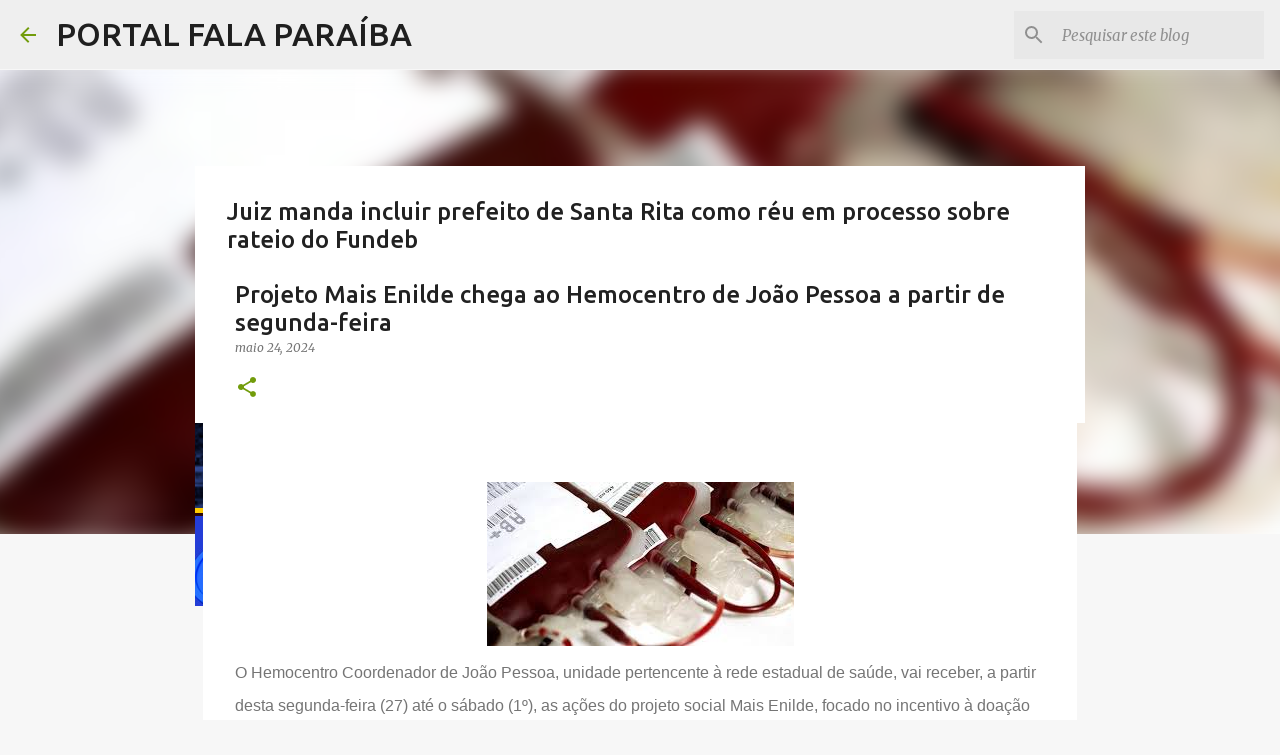

--- FILE ---
content_type: text/html; charset=UTF-8
request_url: https://www.falaparaiba.com/2024/05/projeto-mais-enilde-chega-ao-hemocentro.html
body_size: 23410
content:
<!DOCTYPE html>
<html dir='ltr' lang='pt-BR' xmlns='http://www.w3.org/1999/xhtml' xmlns:b='http://www.google.com/2005/gml/b' xmlns:data='http://www.google.com/2005/gml/data' xmlns:expr='http://www.google.com/2005/gml/expr'>
<head>
<meta content='width=device-width, initial-scale=1' name='viewport'/>
<title>Projeto Mais Enilde chega ao Hemocentro de João Pessoa a partir de segunda-feira</title>
<meta content='text/html; charset=UTF-8' http-equiv='Content-Type'/>
<!-- Chrome, Firefox OS and Opera -->
<meta content='#f7f7f7' name='theme-color'/>
<!-- Windows Phone -->
<meta content='#f7f7f7' name='msapplication-navbutton-color'/>
<meta content='blogger' name='generator'/>
<link href='https://www.falaparaiba.com/favicon.ico' rel='icon' type='image/x-icon'/>
<link href='https://www.falaparaiba.com/2024/05/projeto-mais-enilde-chega-ao-hemocentro.html' rel='canonical'/>
<link rel="alternate" type="application/atom+xml" title=" PORTAL FALA PARAÍBA - Atom" href="https://www.falaparaiba.com/feeds/posts/default" />
<link rel="alternate" type="application/rss+xml" title=" PORTAL FALA PARAÍBA - RSS" href="https://www.falaparaiba.com/feeds/posts/default?alt=rss" />
<link rel="service.post" type="application/atom+xml" title=" PORTAL FALA PARAÍBA - Atom" href="https://www.blogger.com/feeds/1812322717019169857/posts/default" />

<link rel="alternate" type="application/atom+xml" title=" PORTAL FALA PARAÍBA - Atom" href="https://www.falaparaiba.com/feeds/8314452432629668362/comments/default" />
<!--Can't find substitution for tag [blog.ieCssRetrofitLinks]-->
<link href='https://blogger.googleusercontent.com/img/b/R29vZ2xl/AVvXsEjM8i9TV9pPAj077a1f5HG_duClPq3TczWxXvWE2fUy5ciJ3KS3mD0QigVPrg3ysB6LGn8YG5avedFra32cEx_txWhjgV6CMqhZYtKbWq_B94IS5SYLTRo-_2AC1kHyCEdvjnD0_uXSCYtWUoHbrs-LlD_jyy1SyFujzoO9cnMg2Df9GTtplPA0Egfi6PIt/s1600/1.jpg' rel='image_src'/>
<meta content='https://www.falaparaiba.com/2024/05/projeto-mais-enilde-chega-ao-hemocentro.html' property='og:url'/>
<meta content='Projeto Mais Enilde chega ao Hemocentro de João Pessoa a partir de segunda-feira' property='og:title'/>
<meta content='  O Hemocentro Coordenador de João Pessoa, unidade pertencente à rede estadual de saúde, vai receber, a partir desta segunda-feira (27) até ...' property='og:description'/>
<meta content='https://blogger.googleusercontent.com/img/b/R29vZ2xl/AVvXsEjM8i9TV9pPAj077a1f5HG_duClPq3TczWxXvWE2fUy5ciJ3KS3mD0QigVPrg3ysB6LGn8YG5avedFra32cEx_txWhjgV6CMqhZYtKbWq_B94IS5SYLTRo-_2AC1kHyCEdvjnD0_uXSCYtWUoHbrs-LlD_jyy1SyFujzoO9cnMg2Df9GTtplPA0Egfi6PIt/w1200-h630-p-k-no-nu/1.jpg' property='og:image'/>
<style type='text/css'>@font-face{font-family:'Lato';font-style:normal;font-weight:400;font-display:swap;src:url(//fonts.gstatic.com/s/lato/v25/S6uyw4BMUTPHjxAwXiWtFCfQ7A.woff2)format('woff2');unicode-range:U+0100-02BA,U+02BD-02C5,U+02C7-02CC,U+02CE-02D7,U+02DD-02FF,U+0304,U+0308,U+0329,U+1D00-1DBF,U+1E00-1E9F,U+1EF2-1EFF,U+2020,U+20A0-20AB,U+20AD-20C0,U+2113,U+2C60-2C7F,U+A720-A7FF;}@font-face{font-family:'Lato';font-style:normal;font-weight:400;font-display:swap;src:url(//fonts.gstatic.com/s/lato/v25/S6uyw4BMUTPHjx4wXiWtFCc.woff2)format('woff2');unicode-range:U+0000-00FF,U+0131,U+0152-0153,U+02BB-02BC,U+02C6,U+02DA,U+02DC,U+0304,U+0308,U+0329,U+2000-206F,U+20AC,U+2122,U+2191,U+2193,U+2212,U+2215,U+FEFF,U+FFFD;}@font-face{font-family:'Lato';font-style:normal;font-weight:700;font-display:swap;src:url(//fonts.gstatic.com/s/lato/v25/S6u9w4BMUTPHh6UVSwaPGQ3q5d0N7w.woff2)format('woff2');unicode-range:U+0100-02BA,U+02BD-02C5,U+02C7-02CC,U+02CE-02D7,U+02DD-02FF,U+0304,U+0308,U+0329,U+1D00-1DBF,U+1E00-1E9F,U+1EF2-1EFF,U+2020,U+20A0-20AB,U+20AD-20C0,U+2113,U+2C60-2C7F,U+A720-A7FF;}@font-face{font-family:'Lato';font-style:normal;font-weight:700;font-display:swap;src:url(//fonts.gstatic.com/s/lato/v25/S6u9w4BMUTPHh6UVSwiPGQ3q5d0.woff2)format('woff2');unicode-range:U+0000-00FF,U+0131,U+0152-0153,U+02BB-02BC,U+02C6,U+02DA,U+02DC,U+0304,U+0308,U+0329,U+2000-206F,U+20AC,U+2122,U+2191,U+2193,U+2212,U+2215,U+FEFF,U+FFFD;}@font-face{font-family:'Lato';font-style:normal;font-weight:900;font-display:swap;src:url(//fonts.gstatic.com/s/lato/v25/S6u9w4BMUTPHh50XSwaPGQ3q5d0N7w.woff2)format('woff2');unicode-range:U+0100-02BA,U+02BD-02C5,U+02C7-02CC,U+02CE-02D7,U+02DD-02FF,U+0304,U+0308,U+0329,U+1D00-1DBF,U+1E00-1E9F,U+1EF2-1EFF,U+2020,U+20A0-20AB,U+20AD-20C0,U+2113,U+2C60-2C7F,U+A720-A7FF;}@font-face{font-family:'Lato';font-style:normal;font-weight:900;font-display:swap;src:url(//fonts.gstatic.com/s/lato/v25/S6u9w4BMUTPHh50XSwiPGQ3q5d0.woff2)format('woff2');unicode-range:U+0000-00FF,U+0131,U+0152-0153,U+02BB-02BC,U+02C6,U+02DA,U+02DC,U+0304,U+0308,U+0329,U+2000-206F,U+20AC,U+2122,U+2191,U+2193,U+2212,U+2215,U+FEFF,U+FFFD;}@font-face{font-family:'Merriweather';font-style:italic;font-weight:300;font-stretch:100%;font-display:swap;src:url(//fonts.gstatic.com/s/merriweather/v33/u-4c0qyriQwlOrhSvowK_l5-eTxCVx0ZbwLvKH2Gk9hLmp0v5yA-xXPqCzLvF-adrHOg7iDTFw.woff2)format('woff2');unicode-range:U+0460-052F,U+1C80-1C8A,U+20B4,U+2DE0-2DFF,U+A640-A69F,U+FE2E-FE2F;}@font-face{font-family:'Merriweather';font-style:italic;font-weight:300;font-stretch:100%;font-display:swap;src:url(//fonts.gstatic.com/s/merriweather/v33/u-4c0qyriQwlOrhSvowK_l5-eTxCVx0ZbwLvKH2Gk9hLmp0v5yA-xXPqCzLvF--drHOg7iDTFw.woff2)format('woff2');unicode-range:U+0301,U+0400-045F,U+0490-0491,U+04B0-04B1,U+2116;}@font-face{font-family:'Merriweather';font-style:italic;font-weight:300;font-stretch:100%;font-display:swap;src:url(//fonts.gstatic.com/s/merriweather/v33/u-4c0qyriQwlOrhSvowK_l5-eTxCVx0ZbwLvKH2Gk9hLmp0v5yA-xXPqCzLvF-SdrHOg7iDTFw.woff2)format('woff2');unicode-range:U+0102-0103,U+0110-0111,U+0128-0129,U+0168-0169,U+01A0-01A1,U+01AF-01B0,U+0300-0301,U+0303-0304,U+0308-0309,U+0323,U+0329,U+1EA0-1EF9,U+20AB;}@font-face{font-family:'Merriweather';font-style:italic;font-weight:300;font-stretch:100%;font-display:swap;src:url(//fonts.gstatic.com/s/merriweather/v33/u-4c0qyriQwlOrhSvowK_l5-eTxCVx0ZbwLvKH2Gk9hLmp0v5yA-xXPqCzLvF-WdrHOg7iDTFw.woff2)format('woff2');unicode-range:U+0100-02BA,U+02BD-02C5,U+02C7-02CC,U+02CE-02D7,U+02DD-02FF,U+0304,U+0308,U+0329,U+1D00-1DBF,U+1E00-1E9F,U+1EF2-1EFF,U+2020,U+20A0-20AB,U+20AD-20C0,U+2113,U+2C60-2C7F,U+A720-A7FF;}@font-face{font-family:'Merriweather';font-style:italic;font-weight:300;font-stretch:100%;font-display:swap;src:url(//fonts.gstatic.com/s/merriweather/v33/u-4c0qyriQwlOrhSvowK_l5-eTxCVx0ZbwLvKH2Gk9hLmp0v5yA-xXPqCzLvF-udrHOg7iA.woff2)format('woff2');unicode-range:U+0000-00FF,U+0131,U+0152-0153,U+02BB-02BC,U+02C6,U+02DA,U+02DC,U+0304,U+0308,U+0329,U+2000-206F,U+20AC,U+2122,U+2191,U+2193,U+2212,U+2215,U+FEFF,U+FFFD;}@font-face{font-family:'Merriweather';font-style:italic;font-weight:400;font-stretch:100%;font-display:swap;src:url(//fonts.gstatic.com/s/merriweather/v33/u-4c0qyriQwlOrhSvowK_l5-eTxCVx0ZbwLvKH2Gk9hLmp0v5yA-xXPqCzLvF-adrHOg7iDTFw.woff2)format('woff2');unicode-range:U+0460-052F,U+1C80-1C8A,U+20B4,U+2DE0-2DFF,U+A640-A69F,U+FE2E-FE2F;}@font-face{font-family:'Merriweather';font-style:italic;font-weight:400;font-stretch:100%;font-display:swap;src:url(//fonts.gstatic.com/s/merriweather/v33/u-4c0qyriQwlOrhSvowK_l5-eTxCVx0ZbwLvKH2Gk9hLmp0v5yA-xXPqCzLvF--drHOg7iDTFw.woff2)format('woff2');unicode-range:U+0301,U+0400-045F,U+0490-0491,U+04B0-04B1,U+2116;}@font-face{font-family:'Merriweather';font-style:italic;font-weight:400;font-stretch:100%;font-display:swap;src:url(//fonts.gstatic.com/s/merriweather/v33/u-4c0qyriQwlOrhSvowK_l5-eTxCVx0ZbwLvKH2Gk9hLmp0v5yA-xXPqCzLvF-SdrHOg7iDTFw.woff2)format('woff2');unicode-range:U+0102-0103,U+0110-0111,U+0128-0129,U+0168-0169,U+01A0-01A1,U+01AF-01B0,U+0300-0301,U+0303-0304,U+0308-0309,U+0323,U+0329,U+1EA0-1EF9,U+20AB;}@font-face{font-family:'Merriweather';font-style:italic;font-weight:400;font-stretch:100%;font-display:swap;src:url(//fonts.gstatic.com/s/merriweather/v33/u-4c0qyriQwlOrhSvowK_l5-eTxCVx0ZbwLvKH2Gk9hLmp0v5yA-xXPqCzLvF-WdrHOg7iDTFw.woff2)format('woff2');unicode-range:U+0100-02BA,U+02BD-02C5,U+02C7-02CC,U+02CE-02D7,U+02DD-02FF,U+0304,U+0308,U+0329,U+1D00-1DBF,U+1E00-1E9F,U+1EF2-1EFF,U+2020,U+20A0-20AB,U+20AD-20C0,U+2113,U+2C60-2C7F,U+A720-A7FF;}@font-face{font-family:'Merriweather';font-style:italic;font-weight:400;font-stretch:100%;font-display:swap;src:url(//fonts.gstatic.com/s/merriweather/v33/u-4c0qyriQwlOrhSvowK_l5-eTxCVx0ZbwLvKH2Gk9hLmp0v5yA-xXPqCzLvF-udrHOg7iA.woff2)format('woff2');unicode-range:U+0000-00FF,U+0131,U+0152-0153,U+02BB-02BC,U+02C6,U+02DA,U+02DC,U+0304,U+0308,U+0329,U+2000-206F,U+20AC,U+2122,U+2191,U+2193,U+2212,U+2215,U+FEFF,U+FFFD;}@font-face{font-family:'Merriweather';font-style:normal;font-weight:400;font-stretch:100%;font-display:swap;src:url(//fonts.gstatic.com/s/merriweather/v33/u-4e0qyriQwlOrhSvowK_l5UcA6zuSYEqOzpPe3HOZJ5eX1WtLaQwmYiSeqnJ-mXq1Gi3iE.woff2)format('woff2');unicode-range:U+0460-052F,U+1C80-1C8A,U+20B4,U+2DE0-2DFF,U+A640-A69F,U+FE2E-FE2F;}@font-face{font-family:'Merriweather';font-style:normal;font-weight:400;font-stretch:100%;font-display:swap;src:url(//fonts.gstatic.com/s/merriweather/v33/u-4e0qyriQwlOrhSvowK_l5UcA6zuSYEqOzpPe3HOZJ5eX1WtLaQwmYiSequJ-mXq1Gi3iE.woff2)format('woff2');unicode-range:U+0301,U+0400-045F,U+0490-0491,U+04B0-04B1,U+2116;}@font-face{font-family:'Merriweather';font-style:normal;font-weight:400;font-stretch:100%;font-display:swap;src:url(//fonts.gstatic.com/s/merriweather/v33/u-4e0qyriQwlOrhSvowK_l5UcA6zuSYEqOzpPe3HOZJ5eX1WtLaQwmYiSeqlJ-mXq1Gi3iE.woff2)format('woff2');unicode-range:U+0102-0103,U+0110-0111,U+0128-0129,U+0168-0169,U+01A0-01A1,U+01AF-01B0,U+0300-0301,U+0303-0304,U+0308-0309,U+0323,U+0329,U+1EA0-1EF9,U+20AB;}@font-face{font-family:'Merriweather';font-style:normal;font-weight:400;font-stretch:100%;font-display:swap;src:url(//fonts.gstatic.com/s/merriweather/v33/u-4e0qyriQwlOrhSvowK_l5UcA6zuSYEqOzpPe3HOZJ5eX1WtLaQwmYiSeqkJ-mXq1Gi3iE.woff2)format('woff2');unicode-range:U+0100-02BA,U+02BD-02C5,U+02C7-02CC,U+02CE-02D7,U+02DD-02FF,U+0304,U+0308,U+0329,U+1D00-1DBF,U+1E00-1E9F,U+1EF2-1EFF,U+2020,U+20A0-20AB,U+20AD-20C0,U+2113,U+2C60-2C7F,U+A720-A7FF;}@font-face{font-family:'Merriweather';font-style:normal;font-weight:400;font-stretch:100%;font-display:swap;src:url(//fonts.gstatic.com/s/merriweather/v33/u-4e0qyriQwlOrhSvowK_l5UcA6zuSYEqOzpPe3HOZJ5eX1WtLaQwmYiSeqqJ-mXq1Gi.woff2)format('woff2');unicode-range:U+0000-00FF,U+0131,U+0152-0153,U+02BB-02BC,U+02C6,U+02DA,U+02DC,U+0304,U+0308,U+0329,U+2000-206F,U+20AC,U+2122,U+2191,U+2193,U+2212,U+2215,U+FEFF,U+FFFD;}@font-face{font-family:'Merriweather';font-style:normal;font-weight:700;font-stretch:100%;font-display:swap;src:url(//fonts.gstatic.com/s/merriweather/v33/u-4e0qyriQwlOrhSvowK_l5UcA6zuSYEqOzpPe3HOZJ5eX1WtLaQwmYiSeqnJ-mXq1Gi3iE.woff2)format('woff2');unicode-range:U+0460-052F,U+1C80-1C8A,U+20B4,U+2DE0-2DFF,U+A640-A69F,U+FE2E-FE2F;}@font-face{font-family:'Merriweather';font-style:normal;font-weight:700;font-stretch:100%;font-display:swap;src:url(//fonts.gstatic.com/s/merriweather/v33/u-4e0qyriQwlOrhSvowK_l5UcA6zuSYEqOzpPe3HOZJ5eX1WtLaQwmYiSequJ-mXq1Gi3iE.woff2)format('woff2');unicode-range:U+0301,U+0400-045F,U+0490-0491,U+04B0-04B1,U+2116;}@font-face{font-family:'Merriweather';font-style:normal;font-weight:700;font-stretch:100%;font-display:swap;src:url(//fonts.gstatic.com/s/merriweather/v33/u-4e0qyriQwlOrhSvowK_l5UcA6zuSYEqOzpPe3HOZJ5eX1WtLaQwmYiSeqlJ-mXq1Gi3iE.woff2)format('woff2');unicode-range:U+0102-0103,U+0110-0111,U+0128-0129,U+0168-0169,U+01A0-01A1,U+01AF-01B0,U+0300-0301,U+0303-0304,U+0308-0309,U+0323,U+0329,U+1EA0-1EF9,U+20AB;}@font-face{font-family:'Merriweather';font-style:normal;font-weight:700;font-stretch:100%;font-display:swap;src:url(//fonts.gstatic.com/s/merriweather/v33/u-4e0qyriQwlOrhSvowK_l5UcA6zuSYEqOzpPe3HOZJ5eX1WtLaQwmYiSeqkJ-mXq1Gi3iE.woff2)format('woff2');unicode-range:U+0100-02BA,U+02BD-02C5,U+02C7-02CC,U+02CE-02D7,U+02DD-02FF,U+0304,U+0308,U+0329,U+1D00-1DBF,U+1E00-1E9F,U+1EF2-1EFF,U+2020,U+20A0-20AB,U+20AD-20C0,U+2113,U+2C60-2C7F,U+A720-A7FF;}@font-face{font-family:'Merriweather';font-style:normal;font-weight:700;font-stretch:100%;font-display:swap;src:url(//fonts.gstatic.com/s/merriweather/v33/u-4e0qyriQwlOrhSvowK_l5UcA6zuSYEqOzpPe3HOZJ5eX1WtLaQwmYiSeqqJ-mXq1Gi.woff2)format('woff2');unicode-range:U+0000-00FF,U+0131,U+0152-0153,U+02BB-02BC,U+02C6,U+02DA,U+02DC,U+0304,U+0308,U+0329,U+2000-206F,U+20AC,U+2122,U+2191,U+2193,U+2212,U+2215,U+FEFF,U+FFFD;}@font-face{font-family:'Merriweather';font-style:normal;font-weight:900;font-stretch:100%;font-display:swap;src:url(//fonts.gstatic.com/s/merriweather/v33/u-4e0qyriQwlOrhSvowK_l5UcA6zuSYEqOzpPe3HOZJ5eX1WtLaQwmYiSeqnJ-mXq1Gi3iE.woff2)format('woff2');unicode-range:U+0460-052F,U+1C80-1C8A,U+20B4,U+2DE0-2DFF,U+A640-A69F,U+FE2E-FE2F;}@font-face{font-family:'Merriweather';font-style:normal;font-weight:900;font-stretch:100%;font-display:swap;src:url(//fonts.gstatic.com/s/merriweather/v33/u-4e0qyriQwlOrhSvowK_l5UcA6zuSYEqOzpPe3HOZJ5eX1WtLaQwmYiSequJ-mXq1Gi3iE.woff2)format('woff2');unicode-range:U+0301,U+0400-045F,U+0490-0491,U+04B0-04B1,U+2116;}@font-face{font-family:'Merriweather';font-style:normal;font-weight:900;font-stretch:100%;font-display:swap;src:url(//fonts.gstatic.com/s/merriweather/v33/u-4e0qyriQwlOrhSvowK_l5UcA6zuSYEqOzpPe3HOZJ5eX1WtLaQwmYiSeqlJ-mXq1Gi3iE.woff2)format('woff2');unicode-range:U+0102-0103,U+0110-0111,U+0128-0129,U+0168-0169,U+01A0-01A1,U+01AF-01B0,U+0300-0301,U+0303-0304,U+0308-0309,U+0323,U+0329,U+1EA0-1EF9,U+20AB;}@font-face{font-family:'Merriweather';font-style:normal;font-weight:900;font-stretch:100%;font-display:swap;src:url(//fonts.gstatic.com/s/merriweather/v33/u-4e0qyriQwlOrhSvowK_l5UcA6zuSYEqOzpPe3HOZJ5eX1WtLaQwmYiSeqkJ-mXq1Gi3iE.woff2)format('woff2');unicode-range:U+0100-02BA,U+02BD-02C5,U+02C7-02CC,U+02CE-02D7,U+02DD-02FF,U+0304,U+0308,U+0329,U+1D00-1DBF,U+1E00-1E9F,U+1EF2-1EFF,U+2020,U+20A0-20AB,U+20AD-20C0,U+2113,U+2C60-2C7F,U+A720-A7FF;}@font-face{font-family:'Merriweather';font-style:normal;font-weight:900;font-stretch:100%;font-display:swap;src:url(//fonts.gstatic.com/s/merriweather/v33/u-4e0qyriQwlOrhSvowK_l5UcA6zuSYEqOzpPe3HOZJ5eX1WtLaQwmYiSeqqJ-mXq1Gi.woff2)format('woff2');unicode-range:U+0000-00FF,U+0131,U+0152-0153,U+02BB-02BC,U+02C6,U+02DA,U+02DC,U+0304,U+0308,U+0329,U+2000-206F,U+20AC,U+2122,U+2191,U+2193,U+2212,U+2215,U+FEFF,U+FFFD;}@font-face{font-family:'Ubuntu';font-style:normal;font-weight:400;font-display:swap;src:url(//fonts.gstatic.com/s/ubuntu/v21/4iCs6KVjbNBYlgoKcg72nU6AF7xm.woff2)format('woff2');unicode-range:U+0460-052F,U+1C80-1C8A,U+20B4,U+2DE0-2DFF,U+A640-A69F,U+FE2E-FE2F;}@font-face{font-family:'Ubuntu';font-style:normal;font-weight:400;font-display:swap;src:url(//fonts.gstatic.com/s/ubuntu/v21/4iCs6KVjbNBYlgoKew72nU6AF7xm.woff2)format('woff2');unicode-range:U+0301,U+0400-045F,U+0490-0491,U+04B0-04B1,U+2116;}@font-face{font-family:'Ubuntu';font-style:normal;font-weight:400;font-display:swap;src:url(//fonts.gstatic.com/s/ubuntu/v21/4iCs6KVjbNBYlgoKcw72nU6AF7xm.woff2)format('woff2');unicode-range:U+1F00-1FFF;}@font-face{font-family:'Ubuntu';font-style:normal;font-weight:400;font-display:swap;src:url(//fonts.gstatic.com/s/ubuntu/v21/4iCs6KVjbNBYlgoKfA72nU6AF7xm.woff2)format('woff2');unicode-range:U+0370-0377,U+037A-037F,U+0384-038A,U+038C,U+038E-03A1,U+03A3-03FF;}@font-face{font-family:'Ubuntu';font-style:normal;font-weight:400;font-display:swap;src:url(//fonts.gstatic.com/s/ubuntu/v21/4iCs6KVjbNBYlgoKcQ72nU6AF7xm.woff2)format('woff2');unicode-range:U+0100-02BA,U+02BD-02C5,U+02C7-02CC,U+02CE-02D7,U+02DD-02FF,U+0304,U+0308,U+0329,U+1D00-1DBF,U+1E00-1E9F,U+1EF2-1EFF,U+2020,U+20A0-20AB,U+20AD-20C0,U+2113,U+2C60-2C7F,U+A720-A7FF;}@font-face{font-family:'Ubuntu';font-style:normal;font-weight:400;font-display:swap;src:url(//fonts.gstatic.com/s/ubuntu/v21/4iCs6KVjbNBYlgoKfw72nU6AFw.woff2)format('woff2');unicode-range:U+0000-00FF,U+0131,U+0152-0153,U+02BB-02BC,U+02C6,U+02DA,U+02DC,U+0304,U+0308,U+0329,U+2000-206F,U+20AC,U+2122,U+2191,U+2193,U+2212,U+2215,U+FEFF,U+FFFD;}@font-face{font-family:'Ubuntu';font-style:normal;font-weight:500;font-display:swap;src:url(//fonts.gstatic.com/s/ubuntu/v21/4iCv6KVjbNBYlgoCjC3jvWyNPYZvg7UI.woff2)format('woff2');unicode-range:U+0460-052F,U+1C80-1C8A,U+20B4,U+2DE0-2DFF,U+A640-A69F,U+FE2E-FE2F;}@font-face{font-family:'Ubuntu';font-style:normal;font-weight:500;font-display:swap;src:url(//fonts.gstatic.com/s/ubuntu/v21/4iCv6KVjbNBYlgoCjC3jtGyNPYZvg7UI.woff2)format('woff2');unicode-range:U+0301,U+0400-045F,U+0490-0491,U+04B0-04B1,U+2116;}@font-face{font-family:'Ubuntu';font-style:normal;font-weight:500;font-display:swap;src:url(//fonts.gstatic.com/s/ubuntu/v21/4iCv6KVjbNBYlgoCjC3jvGyNPYZvg7UI.woff2)format('woff2');unicode-range:U+1F00-1FFF;}@font-face{font-family:'Ubuntu';font-style:normal;font-weight:500;font-display:swap;src:url(//fonts.gstatic.com/s/ubuntu/v21/4iCv6KVjbNBYlgoCjC3js2yNPYZvg7UI.woff2)format('woff2');unicode-range:U+0370-0377,U+037A-037F,U+0384-038A,U+038C,U+038E-03A1,U+03A3-03FF;}@font-face{font-family:'Ubuntu';font-style:normal;font-weight:500;font-display:swap;src:url(//fonts.gstatic.com/s/ubuntu/v21/4iCv6KVjbNBYlgoCjC3jvmyNPYZvg7UI.woff2)format('woff2');unicode-range:U+0100-02BA,U+02BD-02C5,U+02C7-02CC,U+02CE-02D7,U+02DD-02FF,U+0304,U+0308,U+0329,U+1D00-1DBF,U+1E00-1E9F,U+1EF2-1EFF,U+2020,U+20A0-20AB,U+20AD-20C0,U+2113,U+2C60-2C7F,U+A720-A7FF;}@font-face{font-family:'Ubuntu';font-style:normal;font-weight:500;font-display:swap;src:url(//fonts.gstatic.com/s/ubuntu/v21/4iCv6KVjbNBYlgoCjC3jsGyNPYZvgw.woff2)format('woff2');unicode-range:U+0000-00FF,U+0131,U+0152-0153,U+02BB-02BC,U+02C6,U+02DA,U+02DC,U+0304,U+0308,U+0329,U+2000-206F,U+20AC,U+2122,U+2191,U+2193,U+2212,U+2215,U+FEFF,U+FFFD;}@font-face{font-family:'Ubuntu';font-style:normal;font-weight:700;font-display:swap;src:url(//fonts.gstatic.com/s/ubuntu/v21/4iCv6KVjbNBYlgoCxCvjvWyNPYZvg7UI.woff2)format('woff2');unicode-range:U+0460-052F,U+1C80-1C8A,U+20B4,U+2DE0-2DFF,U+A640-A69F,U+FE2E-FE2F;}@font-face{font-family:'Ubuntu';font-style:normal;font-weight:700;font-display:swap;src:url(//fonts.gstatic.com/s/ubuntu/v21/4iCv6KVjbNBYlgoCxCvjtGyNPYZvg7UI.woff2)format('woff2');unicode-range:U+0301,U+0400-045F,U+0490-0491,U+04B0-04B1,U+2116;}@font-face{font-family:'Ubuntu';font-style:normal;font-weight:700;font-display:swap;src:url(//fonts.gstatic.com/s/ubuntu/v21/4iCv6KVjbNBYlgoCxCvjvGyNPYZvg7UI.woff2)format('woff2');unicode-range:U+1F00-1FFF;}@font-face{font-family:'Ubuntu';font-style:normal;font-weight:700;font-display:swap;src:url(//fonts.gstatic.com/s/ubuntu/v21/4iCv6KVjbNBYlgoCxCvjs2yNPYZvg7UI.woff2)format('woff2');unicode-range:U+0370-0377,U+037A-037F,U+0384-038A,U+038C,U+038E-03A1,U+03A3-03FF;}@font-face{font-family:'Ubuntu';font-style:normal;font-weight:700;font-display:swap;src:url(//fonts.gstatic.com/s/ubuntu/v21/4iCv6KVjbNBYlgoCxCvjvmyNPYZvg7UI.woff2)format('woff2');unicode-range:U+0100-02BA,U+02BD-02C5,U+02C7-02CC,U+02CE-02D7,U+02DD-02FF,U+0304,U+0308,U+0329,U+1D00-1DBF,U+1E00-1E9F,U+1EF2-1EFF,U+2020,U+20A0-20AB,U+20AD-20C0,U+2113,U+2C60-2C7F,U+A720-A7FF;}@font-face{font-family:'Ubuntu';font-style:normal;font-weight:700;font-display:swap;src:url(//fonts.gstatic.com/s/ubuntu/v21/4iCv6KVjbNBYlgoCxCvjsGyNPYZvgw.woff2)format('woff2');unicode-range:U+0000-00FF,U+0131,U+0152-0153,U+02BB-02BC,U+02C6,U+02DA,U+02DC,U+0304,U+0308,U+0329,U+2000-206F,U+20AC,U+2122,U+2191,U+2193,U+2212,U+2215,U+FEFF,U+FFFD;}</style>
<style id='page-skin-1' type='text/css'><!--
/*! normalize.css v3.0.1 | MIT License | git.io/normalize */html{font-family:sans-serif;-ms-text-size-adjust:100%;-webkit-text-size-adjust:100%}body{margin:0}article,aside,details,figcaption,figure,footer,header,hgroup,main,nav,section,summary{display:block}audio,canvas,progress,video{display:inline-block;vertical-align:baseline}audio:not([controls]){display:none;height:0}[hidden],template{display:none}a{background:transparent}a:active,a:hover{outline:0}abbr[title]{border-bottom:1px dotted}b,strong{font-weight:bold}dfn{font-style:italic}h1{font-size:2em;margin:.67em 0}mark{background:#ff0;color:#000}small{font-size:80%}sub,sup{font-size:75%;line-height:0;position:relative;vertical-align:baseline}sup{top:-0.5em}sub{bottom:-0.25em}img{border:0}svg:not(:root){overflow:hidden}figure{margin:1em 40px}hr{-moz-box-sizing:content-box;box-sizing:content-box;height:0}pre{overflow:auto}code,kbd,pre,samp{font-family:monospace,monospace;font-size:1em}button,input,optgroup,select,textarea{color:inherit;font:inherit;margin:0}button{overflow:visible}button,select{text-transform:none}button,html input[type="button"],input[type="reset"],input[type="submit"]{-webkit-appearance:button;cursor:pointer}button[disabled],html input[disabled]{cursor:default}button::-moz-focus-inner,input::-moz-focus-inner{border:0;padding:0}input{line-height:normal}input[type="checkbox"],input[type="radio"]{box-sizing:border-box;padding:0}input[type="number"]::-webkit-inner-spin-button,input[type="number"]::-webkit-outer-spin-button{height:auto}input[type="search"]{-webkit-appearance:textfield;-moz-box-sizing:content-box;-webkit-box-sizing:content-box;box-sizing:content-box}input[type="search"]::-webkit-search-cancel-button,input[type="search"]::-webkit-search-decoration{-webkit-appearance:none}fieldset{border:1px solid #c0c0c0;margin:0 2px;padding:.35em .625em .75em}legend{border:0;padding:0}textarea{overflow:auto}optgroup{font-weight:bold}table{border-collapse:collapse;border-spacing:0}td,th{padding:0}
/*!************************************************
* Blogger Template Style
* Name: Emporio
**************************************************/
body{
overflow-wrap:break-word;
word-break:break-word;
word-wrap:break-word
}
.hidden{
display:none
}
.invisible{
visibility:hidden
}
.container::after,.float-container::after{
clear:both;
content:"";
display:table
}
.clearboth{
clear:both
}
#comments .comment .comment-actions,.subscribe-popup .FollowByEmail .follow-by-email-submit{
background:0 0;
border:0;
box-shadow:none;
color:#729c0b;
cursor:pointer;
font-size:14px;
font-weight:700;
outline:0;
text-decoration:none;
text-transform:uppercase;
width:auto
}
.dim-overlay{
background-color:rgba(0,0,0,.54);
height:100vh;
left:0;
position:fixed;
top:0;
width:100%
}
#sharing-dim-overlay{
background-color:transparent
}
input::-ms-clear{
display:none
}
.blogger-logo,.svg-icon-24.blogger-logo{
fill:#ff9800;
opacity:1
}
.skip-navigation{
background-color:#fff;
box-sizing:border-box;
color:#000;
display:block;
height:0;
left:0;
line-height:50px;
overflow:hidden;
padding-top:0;
position:fixed;
text-align:center;
top:0;
-webkit-transition:box-shadow .3s,height .3s,padding-top .3s;
transition:box-shadow .3s,height .3s,padding-top .3s;
width:100%;
z-index:900
}
.skip-navigation:focus{
box-shadow:0 4px 5px 0 rgba(0,0,0,.14),0 1px 10px 0 rgba(0,0,0,.12),0 2px 4px -1px rgba(0,0,0,.2);
height:50px
}
#main{
outline:0
}
.main-heading{
position:absolute;
clip:rect(1px,1px,1px,1px);
padding:0;
border:0;
height:1px;
width:1px;
overflow:hidden
}
.Attribution{
margin-top:1em;
text-align:center
}
.Attribution .blogger img,.Attribution .blogger svg{
vertical-align:bottom
}
.Attribution .blogger img{
margin-right:.5em
}
.Attribution div{
line-height:24px;
margin-top:.5em
}
.Attribution .copyright,.Attribution .image-attribution{
font-size:.7em;
margin-top:1.5em
}
.BLOG_mobile_video_class{
display:none
}
.bg-photo{
background-attachment:scroll!important
}
body .CSS_LIGHTBOX{
z-index:900
}
.extendable .show-less,.extendable .show-more{
border-color:#729c0b;
color:#729c0b;
margin-top:8px
}
.extendable .show-less.hidden,.extendable .show-more.hidden{
display:none
}
.inline-ad{
display:none;
max-width:100%;
overflow:hidden
}
.adsbygoogle{
display:block
}
#cookieChoiceInfo{
bottom:0;
top:auto
}
iframe.b-hbp-video{
border:0
}
.post-body img{
max-width:100%
}
.post-body iframe{
max-width:100%
}
.post-body a[imageanchor="1"]{
display:inline-block
}
.byline{
margin-right:1em
}
.byline:last-child{
margin-right:0
}
.link-copied-dialog{
max-width:520px;
outline:0
}
.link-copied-dialog .modal-dialog-buttons{
margin-top:8px
}
.link-copied-dialog .goog-buttonset-default{
background:0 0;
border:0
}
.link-copied-dialog .goog-buttonset-default:focus{
outline:0
}
.paging-control-container{
margin-bottom:16px
}
.paging-control-container .paging-control{
display:inline-block
}
.paging-control-container .comment-range-text::after,.paging-control-container .paging-control{
color:#729c0b
}
.paging-control-container .comment-range-text,.paging-control-container .paging-control{
margin-right:8px
}
.paging-control-container .comment-range-text::after,.paging-control-container .paging-control::after{
content:"\b7";
cursor:default;
padding-left:8px;
pointer-events:none
}
.paging-control-container .comment-range-text:last-child::after,.paging-control-container .paging-control:last-child::after{
content:none
}
.byline.reactions iframe{
height:20px
}
.b-notification{
color:#000;
background-color:#fff;
border-bottom:solid 1px #000;
box-sizing:border-box;
padding:16px 32px;
text-align:center
}
.b-notification.visible{
-webkit-transition:margin-top .3s cubic-bezier(.4,0,.2,1);
transition:margin-top .3s cubic-bezier(.4,0,.2,1)
}
.b-notification.invisible{
position:absolute
}
.b-notification-close{
position:absolute;
right:8px;
top:8px
}
.no-posts-message{
line-height:40px;
text-align:center
}
@media screen and (max-width:745px){
body.item-view .post-body a[imageanchor="1"][style*="float: left;"],body.item-view .post-body a[imageanchor="1"][style*="float: right;"]{
float:none!important;
clear:none!important
}
body.item-view .post-body a[imageanchor="1"] img{
display:block;
height:auto;
margin:0 auto
}
body.item-view .post-body>.separator:first-child>a[imageanchor="1"]:first-child{
margin-top:20px
}
.post-body a[imageanchor]{
display:block
}
body.item-view .post-body a[imageanchor="1"]{
margin-left:0!important;
margin-right:0!important
}
body.item-view .post-body a[imageanchor="1"]+a[imageanchor="1"]{
margin-top:16px
}
}
.item-control{
display:none
}
#comments{
border-top:1px dashed rgba(0,0,0,.54);
margin-top:20px;
padding:20px
}
#comments .comment-thread ol{
margin:0;
padding-left:0;
padding-left:0
}
#comments .comment .comment-replybox-single,#comments .comment-thread .comment-replies{
margin-left:60px
}
#comments .comment-thread .thread-count{
display:none
}
#comments .comment{
list-style-type:none;
padding:0 0 30px;
position:relative
}
#comments .comment .comment{
padding-bottom:8px
}
.comment .avatar-image-container{
position:absolute
}
.comment .avatar-image-container img{
border-radius:50%
}
.avatar-image-container svg,.comment .avatar-image-container .avatar-icon{
border-radius:50%;
border:solid 1px #729c0b;
box-sizing:border-box;
fill:#729c0b;
height:35px;
margin:0;
padding:7px;
width:35px
}
.comment .comment-block{
margin-top:10px;
margin-left:60px;
padding-bottom:0
}
#comments .comment-author-header-wrapper{
margin-left:40px
}
#comments .comment .thread-expanded .comment-block{
padding-bottom:20px
}
#comments .comment .comment-header .user,#comments .comment .comment-header .user a{
color:#212121;
font-style:normal;
font-weight:700
}
#comments .comment .comment-actions{
bottom:0;
margin-bottom:15px;
position:absolute
}
#comments .comment .comment-actions>*{
margin-right:8px
}
#comments .comment .comment-header .datetime{
bottom:0;
color:rgba(33,33,33,.54);
display:inline-block;
font-size:13px;
font-style:italic;
margin-left:8px
}
#comments .comment .comment-footer .comment-timestamp a,#comments .comment .comment-header .datetime a{
color:rgba(33,33,33,.54)
}
#comments .comment .comment-content,.comment .comment-body{
margin-top:12px;
word-break:break-word
}
.comment-body{
margin-bottom:12px
}
#comments.embed[data-num-comments="0"]{
border:0;
margin-top:0;
padding-top:0
}
#comments.embed[data-num-comments="0"] #comment-post-message,#comments.embed[data-num-comments="0"] div.comment-form>p,#comments.embed[data-num-comments="0"] p.comment-footer{
display:none
}
#comment-editor-src{
display:none
}
.comments .comments-content .loadmore.loaded{
max-height:0;
opacity:0;
overflow:hidden
}
.extendable .remaining-items{
height:0;
overflow:hidden;
-webkit-transition:height .3s cubic-bezier(.4,0,.2,1);
transition:height .3s cubic-bezier(.4,0,.2,1)
}
.extendable .remaining-items.expanded{
height:auto
}
.svg-icon-24,.svg-icon-24-button{
cursor:pointer;
height:24px;
width:24px;
min-width:24px
}
.touch-icon{
margin:-12px;
padding:12px
}
.touch-icon:active,.touch-icon:focus{
background-color:rgba(153,153,153,.4);
border-radius:50%
}
svg:not(:root).touch-icon{
overflow:visible
}
html[dir=rtl] .rtl-reversible-icon{
-webkit-transform:scaleX(-1);
-ms-transform:scaleX(-1);
transform:scaleX(-1)
}
.svg-icon-24-button,.touch-icon-button{
background:0 0;
border:0;
margin:0;
outline:0;
padding:0
}
.touch-icon-button .touch-icon:active,.touch-icon-button .touch-icon:focus{
background-color:transparent
}
.touch-icon-button:active .touch-icon,.touch-icon-button:focus .touch-icon{
background-color:rgba(153,153,153,.4);
border-radius:50%
}
.Profile .default-avatar-wrapper .avatar-icon{
border-radius:50%;
border:solid 1px #729c0b;
box-sizing:border-box;
fill:#729c0b;
margin:0
}
.Profile .individual .default-avatar-wrapper .avatar-icon{
padding:25px
}
.Profile .individual .avatar-icon,.Profile .individual .profile-img{
height:90px;
width:90px
}
.Profile .team .default-avatar-wrapper .avatar-icon{
padding:8px
}
.Profile .team .avatar-icon,.Profile .team .default-avatar-wrapper,.Profile .team .profile-img{
height:40px;
width:40px
}
.snippet-container{
margin:0;
position:relative;
overflow:hidden
}
.snippet-fade{
bottom:0;
box-sizing:border-box;
position:absolute;
width:96px
}
.snippet-fade{
right:0
}
.snippet-fade:after{
content:"\2026"
}
.snippet-fade:after{
float:right
}
.centered-top-container.sticky{
left:0;
position:fixed;
right:0;
top:0;
width:auto;
z-index:8;
-webkit-transition-property:opacity,-webkit-transform;
transition-property:opacity,-webkit-transform;
transition-property:transform,opacity;
transition-property:transform,opacity,-webkit-transform;
-webkit-transition-duration:.2s;
transition-duration:.2s;
-webkit-transition-timing-function:cubic-bezier(.4,0,.2,1);
transition-timing-function:cubic-bezier(.4,0,.2,1)
}
.centered-top-placeholder{
display:none
}
.collapsed-header .centered-top-placeholder{
display:block
}
.centered-top-container .Header .replaced h1,.centered-top-placeholder .Header .replaced h1{
display:none
}
.centered-top-container.sticky .Header .replaced h1{
display:block
}
.centered-top-container.sticky .Header .header-widget{
background:0 0
}
.centered-top-container.sticky .Header .header-image-wrapper{
display:none
}
.centered-top-container img,.centered-top-placeholder img{
max-width:100%
}
.collapsible{
-webkit-transition:height .3s cubic-bezier(.4,0,.2,1);
transition:height .3s cubic-bezier(.4,0,.2,1)
}
.collapsible,.collapsible>summary{
display:block;
overflow:hidden
}
.collapsible>:not(summary){
display:none
}
.collapsible[open]>:not(summary){
display:block
}
.collapsible:focus,.collapsible>summary:focus{
outline:0
}
.collapsible>summary{
cursor:pointer;
display:block;
padding:0
}
.collapsible:focus>summary,.collapsible>summary:focus{
background-color:transparent
}
.collapsible>summary::-webkit-details-marker{
display:none
}
.collapsible-title{
-webkit-box-align:center;
-webkit-align-items:center;
-ms-flex-align:center;
align-items:center;
display:-webkit-box;
display:-webkit-flex;
display:-ms-flexbox;
display:flex
}
.collapsible-title .title{
-webkit-box-flex:1;
-webkit-flex:1 1 auto;
-ms-flex:1 1 auto;
flex:1 1 auto;
-webkit-box-ordinal-group:1;
-webkit-order:0;
-ms-flex-order:0;
order:0;
overflow:hidden;
text-overflow:ellipsis;
white-space:nowrap
}
.collapsible-title .chevron-down,.collapsible[open] .collapsible-title .chevron-up{
display:block
}
.collapsible-title .chevron-up,.collapsible[open] .collapsible-title .chevron-down{
display:none
}
.flat-button{
cursor:pointer;
display:inline-block;
font-weight:700;
text-transform:uppercase;
border-radius:2px;
padding:8px;
margin:-8px
}
.flat-icon-button{
background:0 0;
border:0;
margin:0;
outline:0;
padding:0;
margin:-12px;
padding:12px;
cursor:pointer;
box-sizing:content-box;
display:inline-block;
line-height:0
}
.flat-icon-button,.flat-icon-button .splash-wrapper{
border-radius:50%
}
.flat-icon-button .splash.animate{
-webkit-animation-duration:.3s;
animation-duration:.3s
}
body#layout .bg-photo,body#layout .bg-photo-overlay{
display:none
}
body#layout .page_body{
padding:0;
position:relative;
top:0
}
body#layout .page{
display:inline-block;
left:inherit;
position:relative;
vertical-align:top;
width:540px
}
body#layout .centered{
max-width:954px
}
body#layout .navigation{
display:none
}
body#layout .sidebar-container{
display:inline-block;
width:40%
}
body#layout .hamburger-menu,body#layout .search{
display:none
}
.overflowable-container{
max-height:44px;
overflow:hidden;
position:relative
}
.overflow-button{
cursor:pointer
}
#overflowable-dim-overlay{
background:0 0
}
.overflow-popup{
box-shadow:0 2px 2px 0 rgba(0,0,0,.14),0 3px 1px -2px rgba(0,0,0,.2),0 1px 5px 0 rgba(0,0,0,.12);
background-color:#ffffff;
left:0;
max-width:calc(100% - 32px);
position:absolute;
top:0;
visibility:hidden;
z-index:101
}
.overflow-popup ul{
list-style:none
}
.overflow-popup .tabs li,.overflow-popup li{
display:block;
height:auto
}
.overflow-popup .tabs li{
padding-left:0;
padding-right:0
}
.overflow-button.hidden,.overflow-popup .tabs li.hidden,.overflow-popup li.hidden{
display:none
}
.widget.Sharing .sharing-button{
display:none
}
.widget.Sharing .sharing-buttons li{
padding:0
}
.widget.Sharing .sharing-buttons li span{
display:none
}
.post-share-buttons{
position:relative
}
.centered-bottom .share-buttons .svg-icon-24,.share-buttons .svg-icon-24{
fill:#729c0b
}
.sharing-open.touch-icon-button:active .touch-icon,.sharing-open.touch-icon-button:focus .touch-icon{
background-color:transparent
}
.share-buttons{
background-color:#ffffff;
border-radius:2px;
box-shadow:0 2px 2px 0 rgba(0,0,0,.14),0 3px 1px -2px rgba(0,0,0,.2),0 1px 5px 0 rgba(0,0,0,.12);
color:#000000;
list-style:none;
margin:0;
padding:8px 0;
position:absolute;
top:-11px;
min-width:200px;
z-index:101
}
.share-buttons.hidden{
display:none
}
.sharing-button{
background:0 0;
border:0;
margin:0;
outline:0;
padding:0;
cursor:pointer
}
.share-buttons li{
margin:0;
height:48px
}
.share-buttons li:last-child{
margin-bottom:0
}
.share-buttons li .sharing-platform-button{
box-sizing:border-box;
cursor:pointer;
display:block;
height:100%;
margin-bottom:0;
padding:0 16px;
position:relative;
width:100%
}
.share-buttons li .sharing-platform-button:focus,.share-buttons li .sharing-platform-button:hover{
background-color:rgba(128,128,128,.1);
outline:0
}
.share-buttons li svg[class*=" sharing-"],.share-buttons li svg[class^=sharing-]{
position:absolute;
top:10px
}
.share-buttons li span.sharing-platform-button{
position:relative;
top:0
}
.share-buttons li .platform-sharing-text{
display:block;
font-size:16px;
line-height:48px;
white-space:nowrap
}
.share-buttons li .platform-sharing-text{
margin-left:56px
}
.sidebar-container{
background-color:#f7f7f7;
max-width:280px;
overflow-y:auto;
-webkit-transition-property:-webkit-transform;
transition-property:-webkit-transform;
transition-property:transform;
transition-property:transform,-webkit-transform;
-webkit-transition-duration:.3s;
transition-duration:.3s;
-webkit-transition-timing-function:cubic-bezier(0,0,.2,1);
transition-timing-function:cubic-bezier(0,0,.2,1);
width:280px;
z-index:101;
-webkit-overflow-scrolling:touch
}
.sidebar-container .navigation{
line-height:0;
padding:16px
}
.sidebar-container .sidebar-back{
cursor:pointer
}
.sidebar-container .widget{
background:0 0;
margin:0 16px;
padding:16px 0
}
.sidebar-container .widget .title{
color:#000000;
margin:0
}
.sidebar-container .widget ul{
list-style:none;
margin:0;
padding:0
}
.sidebar-container .widget ul ul{
margin-left:1em
}
.sidebar-container .widget li{
font-size:16px;
line-height:normal
}
.sidebar-container .widget+.widget{
border-top:1px solid rgba(0, 0, 0, 0.12)
}
.BlogArchive li{
margin:16px 0
}
.BlogArchive li:last-child{
margin-bottom:0
}
.Label li a{
display:inline-block
}
.BlogArchive .post-count,.Label .label-count{
float:right;
margin-left:.25em
}
.BlogArchive .post-count::before,.Label .label-count::before{
content:"("
}
.BlogArchive .post-count::after,.Label .label-count::after{
content:")"
}
.widget.Translate .skiptranslate>div{
display:block!important
}
.widget.Profile .profile-link{
display:-webkit-box;
display:-webkit-flex;
display:-ms-flexbox;
display:flex
}
.widget.Profile .team-member .default-avatar-wrapper,.widget.Profile .team-member .profile-img{
-webkit-box-flex:0;
-webkit-flex:0 0 auto;
-ms-flex:0 0 auto;
flex:0 0 auto;
margin-right:1em
}
.widget.Profile .individual .profile-link{
-webkit-box-orient:vertical;
-webkit-box-direction:normal;
-webkit-flex-direction:column;
-ms-flex-direction:column;
flex-direction:column
}
.widget.Profile .team .profile-link .profile-name{
-webkit-align-self:center;
-ms-flex-item-align:center;
align-self:center;
display:block;
-webkit-box-flex:1;
-webkit-flex:1 1 auto;
-ms-flex:1 1 auto;
flex:1 1 auto
}
.dim-overlay{
background-color:rgba(0,0,0,.54);
z-index:100
}
body.sidebar-visible{
overflow-y:hidden
}
@media screen and (max-width:680px){
.sidebar-container{
bottom:0;
position:fixed;
top:0;
left:auto;
right:0
}
.sidebar-container.sidebar-invisible{
-webkit-transition-timing-function:cubic-bezier(.4,0,.6,1);
transition-timing-function:cubic-bezier(.4,0,.6,1);
-webkit-transform:translateX(100%);
-ms-transform:translateX(100%);
transform:translateX(100%)
}
}
.dialog{
box-shadow:0 2px 2px 0 rgba(0,0,0,.14),0 3px 1px -2px rgba(0,0,0,.2),0 1px 5px 0 rgba(0,0,0,.12);
background:#ffffff;
box-sizing:border-box;
color:#000000;
padding:30px;
position:fixed;
text-align:center;
width:calc(100% - 24px);
z-index:101
}
.dialog input[type=email],.dialog input[type=text]{
background-color:transparent;
border:0;
border-bottom:solid 1px rgba(0,0,0,.12);
color:#000000;
display:block;
font-family:Ubuntu, sans-serif;
font-size:16px;
line-height:24px;
margin:auto;
padding-bottom:7px;
outline:0;
text-align:center;
width:100%
}
.dialog input[type=email]::-webkit-input-placeholder,.dialog input[type=text]::-webkit-input-placeholder{
color:rgba(0,0,0,.5)
}
.dialog input[type=email]::-moz-placeholder,.dialog input[type=text]::-moz-placeholder{
color:rgba(0,0,0,.5)
}
.dialog input[type=email]:-ms-input-placeholder,.dialog input[type=text]:-ms-input-placeholder{
color:rgba(0,0,0,.5)
}
.dialog input[type=email]::-ms-input-placeholder,.dialog input[type=text]::-ms-input-placeholder{
color:rgba(0,0,0,.5)
}
.dialog input[type=email]::placeholder,.dialog input[type=text]::placeholder{
color:rgba(0,0,0,.5)
}
.dialog input[type=email]:focus,.dialog input[type=text]:focus{
border-bottom:solid 2px #729c0b;
padding-bottom:6px
}
.dialog input.no-cursor{
color:transparent;
text-shadow:0 0 0 #000000
}
.dialog input.no-cursor:focus{
outline:0
}
.dialog input.no-cursor:focus{
outline:0
}
.dialog input[type=submit]{
font-family:Ubuntu, sans-serif
}
.dialog .goog-buttonset-default{
color:#729c0b
}
.loading-spinner-large{
-webkit-animation:mspin-rotate 1.568s infinite linear;
animation:mspin-rotate 1.568s infinite linear;
height:48px;
overflow:hidden;
position:absolute;
width:48px;
z-index:200
}
.loading-spinner-large>div{
-webkit-animation:mspin-revrot 5332ms infinite steps(4);
animation:mspin-revrot 5332ms infinite steps(4)
}
.loading-spinner-large>div>div{
-webkit-animation:mspin-singlecolor-large-film 1333ms infinite steps(81);
animation:mspin-singlecolor-large-film 1333ms infinite steps(81);
background-size:100%;
height:48px;
width:3888px
}
.mspin-black-large>div>div,.mspin-grey_54-large>div>div{
background-image:url(https://www.blogblog.com/indie/mspin_black_large.svg)
}
.mspin-white-large>div>div{
background-image:url(https://www.blogblog.com/indie/mspin_white_large.svg)
}
.mspin-grey_54-large{
opacity:.54
}
@-webkit-keyframes mspin-singlecolor-large-film{
from{
-webkit-transform:translateX(0);
transform:translateX(0)
}
to{
-webkit-transform:translateX(-3888px);
transform:translateX(-3888px)
}
}
@keyframes mspin-singlecolor-large-film{
from{
-webkit-transform:translateX(0);
transform:translateX(0)
}
to{
-webkit-transform:translateX(-3888px);
transform:translateX(-3888px)
}
}
@-webkit-keyframes mspin-rotate{
from{
-webkit-transform:rotate(0);
transform:rotate(0)
}
to{
-webkit-transform:rotate(360deg);
transform:rotate(360deg)
}
}
@keyframes mspin-rotate{
from{
-webkit-transform:rotate(0);
transform:rotate(0)
}
to{
-webkit-transform:rotate(360deg);
transform:rotate(360deg)
}
}
@-webkit-keyframes mspin-revrot{
from{
-webkit-transform:rotate(0);
transform:rotate(0)
}
to{
-webkit-transform:rotate(-360deg);
transform:rotate(-360deg)
}
}
@keyframes mspin-revrot{
from{
-webkit-transform:rotate(0);
transform:rotate(0)
}
to{
-webkit-transform:rotate(-360deg);
transform:rotate(-360deg)
}
}
.subscribe-popup{
max-width:364px
}
.subscribe-popup h3{
color:#212121;
font-size:1.8em;
margin-top:0
}
.subscribe-popup .FollowByEmail h3{
display:none
}
.subscribe-popup .FollowByEmail .follow-by-email-submit{
color:#729c0b;
display:inline-block;
margin:0 auto;
margin-top:24px;
width:auto;
white-space:normal
}
.subscribe-popup .FollowByEmail .follow-by-email-submit:disabled{
cursor:default;
opacity:.3
}
@media (max-width:800px){
.blog-name div.widget.Subscribe{
margin-bottom:16px
}
body.item-view .blog-name div.widget.Subscribe{
margin:8px auto 16px auto;
width:100%
}
}
.sidebar-container .svg-icon-24{
fill:#729c0b
}
.centered-top .svg-icon-24{
fill:#729c0b
}
.centered-bottom .svg-icon-24.touch-icon,.centered-bottom a .svg-icon-24,.centered-bottom button .svg-icon-24{
fill:#729c0b
}
.post-wrapper .svg-icon-24.touch-icon,.post-wrapper a .svg-icon-24,.post-wrapper button .svg-icon-24{
fill:#729c0b
}
.centered-bottom .share-buttons .svg-icon-24,.share-buttons .svg-icon-24{
fill:#729c0b
}
.svg-icon-24.hamburger-menu{
fill:#729c0b
}
body#layout .page_body{
padding:0;
position:relative;
top:0
}
body#layout .page{
display:inline-block;
left:inherit;
position:relative;
vertical-align:top;
width:540px
}
body{
background:#f7f7f7 none repeat scroll top left;
background-color:#f7f7f7;
background-size:cover;
color:#000000;
font:400 16px Ubuntu, sans-serif;
margin:0;
min-height:100vh
}
h3,h3.title{
color:#000000
}
.post-wrapper .post-title,.post-wrapper .post-title a,.post-wrapper .post-title a:hover,.post-wrapper .post-title a:visited{
color:#212121
}
a{
color:#729c0b;
font-style:normal;
text-decoration:none
}
a:visited{
color:#729c0b
}
a:hover{
color:#729c0b
}
blockquote{
color:#424242;
font:400 16px Ubuntu, sans-serif;
font-size:x-large;
font-style:italic;
font-weight:300;
text-align:center
}
.dim-overlay{
z-index:100
}
.page{
box-sizing:border-box;
display:-webkit-box;
display:-webkit-flex;
display:-ms-flexbox;
display:flex;
-webkit-box-orient:vertical;
-webkit-box-direction:normal;
-webkit-flex-direction:column;
-ms-flex-direction:column;
flex-direction:column;
min-height:100vh;
padding-bottom:1em
}
.page>*{
-webkit-box-flex:0;
-webkit-flex:0 0 auto;
-ms-flex:0 0 auto;
flex:0 0 auto
}
.page>#footer{
margin-top:auto
}
.bg-photo-container{
overflow:hidden
}
.bg-photo-container,.bg-photo-container .bg-photo{
height:464px;
width:100%
}
.bg-photo-container .bg-photo{
background-position:center;
background-size:cover;
z-index:-1
}
.centered{
margin:0 auto;
position:relative;
width:1482px
}
.centered .main,.centered .main-container{
float:left
}
.centered .main{
padding-bottom:1em
}
.centered .centered-bottom::after{
clear:both;
content:"";
display:table
}
@media (min-width:1626px){
.page_body.has-vertical-ads .centered{
width:1625px
}
}
@media (min-width:1225px) and (max-width:1482px){
.centered{
width:1081px
}
}
@media (min-width:1225px) and (max-width:1625px){
.page_body.has-vertical-ads .centered{
width:1224px
}
}
@media (max-width:1224px){
.centered{
width:680px
}
}
@media (max-width:680px){
.centered{
max-width:600px;
width:100%
}
}
.feed-view .post-wrapper.hero,.main,.main-container,.post-filter-message,.top-nav .section{
width:1187px
}
@media (min-width:1225px) and (max-width:1482px){
.feed-view .post-wrapper.hero,.main,.main-container,.post-filter-message,.top-nav .section{
width:786px
}
}
@media (min-width:1225px) and (max-width:1625px){
.feed-view .page_body.has-vertical-ads .post-wrapper.hero,.page_body.has-vertical-ads .feed-view .post-wrapper.hero,.page_body.has-vertical-ads .main,.page_body.has-vertical-ads .main-container,.page_body.has-vertical-ads .post-filter-message,.page_body.has-vertical-ads .top-nav .section{
width:786px
}
}
@media (max-width:1224px){
.feed-view .post-wrapper.hero,.main,.main-container,.post-filter-message,.top-nav .section{
width:auto
}
}
.widget .title{
font-size:18px;
line-height:28px;
margin:18px 0
}
.extendable .show-less,.extendable .show-more{
color:#729c0b;
font:500 12px Ubuntu, sans-serif;
cursor:pointer;
text-transform:uppercase;
margin:0 -16px;
padding:16px
}
.widget.Profile{
font:400 16px Ubuntu, sans-serif
}
.sidebar-container .widget.Profile{
padding:16px
}
.widget.Profile h2{
display:none
}
.widget.Profile .title{
margin:16px 32px
}
.widget.Profile .profile-img{
border-radius:50%
}
.widget.Profile .individual{
display:-webkit-box;
display:-webkit-flex;
display:-ms-flexbox;
display:flex
}
.widget.Profile .individual .profile-info{
-webkit-align-self:center;
-ms-flex-item-align:center;
align-self:center;
margin-left:16px
}
.widget.Profile .profile-datablock{
margin-top:0;
margin-bottom:.75em
}
.widget.Profile .profile-link{
background-image:none!important;
font-family:inherit;
overflow:hidden;
max-width:100%
}
.widget.Profile .individual .profile-link{
margin:0 -10px;
padding:0 10px;
display:block
}
.widget.Profile .individual .profile-data a.profile-link.g-profile,.widget.Profile .team a.profile-link.g-profile .profile-name{
font:500 16px Ubuntu, sans-serif;
color:#000000;
margin-bottom:.75em
}
.widget.Profile .individual .profile-data a.profile-link.g-profile{
line-height:1.25
}
.widget.Profile .individual>a:first-child{
-webkit-flex-shrink:0;
-ms-flex-negative:0;
flex-shrink:0
}
.widget.Profile dd{
margin:0
}
.widget.Profile ul{
list-style:none;
padding:0
}
.widget.Profile ul li{
margin:10px 0 30px
}
.widget.Profile .team .extendable,.widget.Profile .team .extendable .first-items,.widget.Profile .team .extendable .remaining-items{
margin:0;
padding:0;
max-width:100%
}
.widget.Profile .team-member .profile-name-container{
-webkit-box-flex:0;
-webkit-flex:0 1 auto;
-ms-flex:0 1 auto;
flex:0 1 auto
}
.widget.Profile .team .extendable .show-less,.widget.Profile .team .extendable .show-more{
position:relative;
left:56px
}
#comments a,.post-wrapper a{
color:#729c0b
}
div.widget.Blog .blog-posts .post-outer{
border:0
}
div.widget.Blog .post-outer{
padding-bottom:0
}
.post .thumb{
float:left;
height:20%;
width:20%
}
.no-posts-message,.status-msg-body{
margin:10px 0
}
.blog-pager{
text-align:center
}
.post-title{
margin:0
}
.post-title,.post-title a{
font:500 24px Ubuntu, sans-serif
}
.post-body{
color:#000000;
display:block;
font:400 16px Merriweather, Georgia, serif;
line-height:32px;
margin:0
}
.post-snippet{
color:#000000;
font:400 14px Merriweather, Georgia, serif;
line-height:24px;
margin:8px 0;
max-height:72px
}
.post-snippet .snippet-fade{
background:-webkit-linear-gradient(left,#ffffff 0,#ffffff 20%,rgba(255, 255, 255, 0) 100%);
background:linear-gradient(to left,#ffffff 0,#ffffff 20%,rgba(255, 255, 255, 0) 100%);
color:#000000;
bottom:0;
position:absolute
}
.post-body img{
height:inherit;
max-width:100%
}
.byline,.byline.post-author a,.byline.post-timestamp a{
color:#757575;
font:italic 400 12px Merriweather, Georgia, serif
}
.byline.post-author{
text-transform:lowercase
}
.byline.post-author a{
text-transform:none
}
.item-byline .byline,.post-header .byline{
margin-right:0
}
.post-share-buttons .share-buttons{
background:#ffffff;
color:#000000;
font:400 14px Ubuntu, sans-serif
}
.tr-caption{
color:#424242;
font:400 16px Ubuntu, sans-serif;
font-size:1.1em;
font-style:italic
}
.post-filter-message{
background-color:#729c0b;
box-sizing:border-box;
color:#ffffff;
display:-webkit-box;
display:-webkit-flex;
display:-ms-flexbox;
display:flex;
font:italic 400 18px Merriweather, Georgia, serif;
margin-bottom:16px;
margin-top:32px;
padding:12px 16px
}
.post-filter-message>div:first-child{
-webkit-box-flex:1;
-webkit-flex:1 0 auto;
-ms-flex:1 0 auto;
flex:1 0 auto
}
.post-filter-message a{
color:#729c0b;
font:500 12px Ubuntu, sans-serif;
cursor:pointer;
text-transform:uppercase;
color:#ffffff;
padding-left:30px;
white-space:nowrap
}
.post-filter-message .search-label,.post-filter-message .search-query{
font-style:italic;
quotes:"\201c" "\201d" "\2018" "\2019"
}
.post-filter-message .search-label::before,.post-filter-message .search-query::before{
content:open-quote
}
.post-filter-message .search-label::after,.post-filter-message .search-query::after{
content:close-quote
}
#blog-pager{
margin-top:2em;
margin-bottom:1em
}
#blog-pager a{
color:#729c0b;
font:500 12px Ubuntu, sans-serif;
cursor:pointer;
text-transform:uppercase
}
.Label{
overflow-x:hidden
}
.Label ul{
list-style:none;
padding:0
}
.Label li{
display:inline-block;
overflow:hidden;
max-width:100%;
text-overflow:ellipsis;
white-space:nowrap
}
.Label .first-ten{
margin-top:16px
}
.Label .show-all{
border-color:#729c0b;
color:#729c0b;
cursor:pointer;
display:inline-block;
font-style:normal;
margin-top:8px;
text-transform:uppercase
}
.Label .show-all.hidden{
display:inline-block
}
.Label li a,.Label span.label-size,.byline.post-labels a{
background-color:rgba(114,156,11,.1);
border-radius:2px;
color:#729c0b;
cursor:pointer;
display:inline-block;
font:500 10.5px Ubuntu, sans-serif;
line-height:1.5;
margin:4px 4px 4px 0;
padding:4px 8px;
text-transform:uppercase;
vertical-align:middle
}
body.item-view .byline.post-labels a{
background-color:rgba(114,156,11,.1);
color:#729c0b
}
.FeaturedPost .item-thumbnail img{
max-width:100%
}
.sidebar-container .FeaturedPost .post-title a{
color:#729c0b;
font:500 14px Ubuntu, sans-serif
}
body.item-view .PopularPosts{
display:inline-block;
overflow-y:auto;
vertical-align:top;
width:280px
}
.PopularPosts h3.title{
font:500 16px Ubuntu, sans-serif
}
.PopularPosts .post-title{
margin:0 0 16px
}
.PopularPosts .post-title a{
color:#729c0b;
font:500 14px Ubuntu, sans-serif;
line-height:24px
}
.PopularPosts .item-thumbnail{
clear:both;
height:152px;
overflow-y:hidden;
width:100%
}
.PopularPosts .item-thumbnail img{
padding:0;
width:100%
}
.PopularPosts .popular-posts-snippet{
color:#535353;
font:italic 400 14px Merriweather, Georgia, serif;
line-height:24px;
max-height:calc(24px * 4);
overflow:hidden
}
.PopularPosts .popular-posts-snippet .snippet-fade{
color:#535353
}
.PopularPosts .post{
margin:30px 0;
position:relative
}
.PopularPosts .post+.post{
padding-top:1em
}
.popular-posts-snippet .snippet-fade{
background:-webkit-linear-gradient(left,#f7f7f7 0,#f7f7f7 20%,rgba(247, 247, 247, 0) 100%);
background:linear-gradient(to left,#f7f7f7 0,#f7f7f7 20%,rgba(247, 247, 247, 0) 100%);
right:0;
height:24px;
line-height:24px;
position:absolute;
top:calc(24px * 3);
width:96px
}
.Attribution{
color:#000000
}
.Attribution a,.Attribution a:hover,.Attribution a:visited{
color:#729c0b
}
.Attribution svg{
fill:#757575
}
.inline-ad{
margin-bottom:16px
}
.item-view .inline-ad{
display:block
}
.vertical-ad-container{
float:left;
margin-left:15px;
min-height:1px;
width:128px
}
.item-view .vertical-ad-container{
margin-top:30px
}
.inline-ad-placeholder,.vertical-ad-placeholder{
background:#ffffff;
border:1px solid #000;
opacity:.9;
vertical-align:middle;
text-align:center
}
.inline-ad-placeholder span,.vertical-ad-placeholder span{
margin-top:290px;
display:block;
text-transform:uppercase;
font-weight:700;
color:#212121
}
.vertical-ad-placeholder{
height:600px
}
.vertical-ad-placeholder span{
margin-top:290px;
padding:0 40px
}
.inline-ad-placeholder{
height:90px
}
.inline-ad-placeholder span{
margin-top:35px
}
.centered-top-container.sticky,.sticky .centered-top{
background-color:#efefef
}
.centered-top{
-webkit-box-align:start;
-webkit-align-items:flex-start;
-ms-flex-align:start;
align-items:flex-start;
display:-webkit-box;
display:-webkit-flex;
display:-ms-flexbox;
display:flex;
-webkit-flex-wrap:wrap;
-ms-flex-wrap:wrap;
flex-wrap:wrap;
margin:0 auto;
padding-top:40px;
max-width:1482px
}
.page_body.has-vertical-ads .centered-top{
max-width:1625px
}
.centered-top .blog-name,.centered-top .hamburger-section,.centered-top .search{
margin-left:16px
}
.centered-top .return_link{
-webkit-box-flex:0;
-webkit-flex:0 0 auto;
-ms-flex:0 0 auto;
flex:0 0 auto;
height:24px;
-webkit-box-ordinal-group:1;
-webkit-order:0;
-ms-flex-order:0;
order:0;
width:24px
}
.centered-top .blog-name{
-webkit-box-flex:1;
-webkit-flex:1 1 0;
-ms-flex:1 1 0px;
flex:1 1 0;
-webkit-box-ordinal-group:2;
-webkit-order:1;
-ms-flex-order:1;
order:1
}
.centered-top .search{
-webkit-box-flex:0;
-webkit-flex:0 0 auto;
-ms-flex:0 0 auto;
flex:0 0 auto;
-webkit-box-ordinal-group:3;
-webkit-order:2;
-ms-flex-order:2;
order:2
}
.centered-top .hamburger-section{
display:none;
-webkit-box-flex:0;
-webkit-flex:0 0 auto;
-ms-flex:0 0 auto;
flex:0 0 auto;
-webkit-box-ordinal-group:4;
-webkit-order:3;
-ms-flex-order:3;
order:3
}
.centered-top .subscribe-section-container{
-webkit-box-flex:1;
-webkit-flex:1 0 100%;
-ms-flex:1 0 100%;
flex:1 0 100%;
-webkit-box-ordinal-group:5;
-webkit-order:4;
-ms-flex-order:4;
order:4
}
.centered-top .top-nav{
-webkit-box-flex:1;
-webkit-flex:1 0 100%;
-ms-flex:1 0 100%;
flex:1 0 100%;
margin-top:32px;
-webkit-box-ordinal-group:6;
-webkit-order:5;
-ms-flex-order:5;
order:5
}
.sticky .centered-top{
-webkit-box-align:center;
-webkit-align-items:center;
-ms-flex-align:center;
align-items:center;
box-sizing:border-box;
-webkit-flex-wrap:nowrap;
-ms-flex-wrap:nowrap;
flex-wrap:nowrap;
padding:0 16px
}
.sticky .centered-top .blog-name{
-webkit-box-flex:0;
-webkit-flex:0 1 auto;
-ms-flex:0 1 auto;
flex:0 1 auto;
max-width:none;
min-width:0
}
.sticky .centered-top .subscribe-section-container{
border-left:1px solid rgba(0, 0, 0, 0.3);
-webkit-box-flex:1;
-webkit-flex:1 0 auto;
-ms-flex:1 0 auto;
flex:1 0 auto;
margin:0 16px;
-webkit-box-ordinal-group:3;
-webkit-order:2;
-ms-flex-order:2;
order:2
}
.sticky .centered-top .search{
-webkit-box-flex:1;
-webkit-flex:1 0 auto;
-ms-flex:1 0 auto;
flex:1 0 auto;
-webkit-box-ordinal-group:4;
-webkit-order:3;
-ms-flex-order:3;
order:3
}
.sticky .centered-top .hamburger-section{
-webkit-box-ordinal-group:5;
-webkit-order:4;
-ms-flex-order:4;
order:4
}
.sticky .centered-top .top-nav{
display:none
}
.search{
position:relative;
width:250px
}
.search,.search .search-expand,.search .section{
height:48px
}
.search .search-expand{
background:0 0;
border:0;
margin:0;
outline:0;
padding:0;
display:none;
margin-left:auto
}
.search .search-expand-text{
display:none
}
.search .search-expand .svg-icon-24,.search .search-submit-container .svg-icon-24{
fill:rgba(0, 0, 0, 0.38);
-webkit-transition:.3s fill cubic-bezier(.4,0,.2,1);
transition:.3s fill cubic-bezier(.4,0,.2,1)
}
.search h3{
display:none
}
.search .section{
background-color:rgba(0, 0, 0, 0.03);
box-sizing:border-box;
right:0;
line-height:24px;
overflow-x:hidden;
position:absolute;
top:0;
-webkit-transition-duration:.3s;
transition-duration:.3s;
-webkit-transition-property:background-color,width;
transition-property:background-color,width;
-webkit-transition-timing-function:cubic-bezier(.4,0,.2,1);
transition-timing-function:cubic-bezier(.4,0,.2,1);
width:250px;
z-index:8
}
.search.focused .section{
background-color:rgba(0, 0, 0, 0.03)
}
.search form{
display:-webkit-box;
display:-webkit-flex;
display:-ms-flexbox;
display:flex
}
.search form .search-submit-container{
-webkit-box-align:center;
-webkit-align-items:center;
-ms-flex-align:center;
align-items:center;
display:-webkit-box;
display:-webkit-flex;
display:-ms-flexbox;
display:flex;
-webkit-box-flex:0;
-webkit-flex:0 0 auto;
-ms-flex:0 0 auto;
flex:0 0 auto;
height:48px;
-webkit-box-ordinal-group:1;
-webkit-order:0;
-ms-flex-order:0;
order:0
}
.search form .search-input{
-webkit-box-flex:1;
-webkit-flex:1 1 auto;
-ms-flex:1 1 auto;
flex:1 1 auto;
-webkit-box-ordinal-group:2;
-webkit-order:1;
-ms-flex-order:1;
order:1
}
.search form .search-input input{
box-sizing:border-box;
height:48px;
width:100%
}
.search .search-submit-container input[type=submit]{
display:none
}
.search .search-submit-container .search-icon{
margin:0;
padding:12px 8px
}
.search .search-input input{
background:0 0;
border:0;
color:#1f1f1f;
font:400 16px Merriweather, Georgia, serif;
outline:0;
padding:0 8px
}
.search .search-input input::-webkit-input-placeholder{
color:rgba(0, 0, 0, 0.38);
font:italic 400 15px Merriweather, Georgia, serif;
line-height:48px
}
.search .search-input input::-moz-placeholder{
color:rgba(0, 0, 0, 0.38);
font:italic 400 15px Merriweather, Georgia, serif;
line-height:48px
}
.search .search-input input:-ms-input-placeholder{
color:rgba(0, 0, 0, 0.38);
font:italic 400 15px Merriweather, Georgia, serif;
line-height:48px
}
.search .search-input input::-ms-input-placeholder{
color:rgba(0, 0, 0, 0.38);
font:italic 400 15px Merriweather, Georgia, serif;
line-height:48px
}
.search .search-input input::placeholder{
color:rgba(0, 0, 0, 0.38);
font:italic 400 15px Merriweather, Georgia, serif;
line-height:48px
}
.search .dim-overlay{
background-color:transparent
}
.centered-top .Header h1{
box-sizing:border-box;
color:#1f1f1f;
font:500 62px Ubuntu, sans-serif;
margin:0;
padding:0
}
.centered-top .Header h1 a,.centered-top .Header h1 a:hover,.centered-top .Header h1 a:visited{
color:inherit;
font-size:inherit
}
.centered-top .Header p{
color:#1f1f1f;
font:italic 300 14px Merriweather, Georgia, serif;
line-height:1.7;
margin:16px 0;
padding:0
}
.sticky .centered-top .Header h1{
color:#1f1f1f;
font-size:32px;
margin:16px 0;
padding:0;
overflow:hidden;
text-overflow:ellipsis;
white-space:nowrap
}
.sticky .centered-top .Header p{
display:none
}
.subscribe-section-container{
border-left:0;
margin:0
}
.subscribe-section-container .subscribe-button{
background:0 0;
border:0;
margin:0;
outline:0;
padding:0;
color:#729c0b;
cursor:pointer;
display:inline-block;
font:700 12px Ubuntu, sans-serif;
margin:0 auto;
padding:16px;
text-transform:uppercase;
white-space:nowrap
}
.top-nav .PageList h3{
margin-left:16px
}
.top-nav .PageList ul{
list-style:none;
margin:0;
padding:0
}
.top-nav .PageList ul li{
color:#729c0b;
font:500 12px Ubuntu, sans-serif;
cursor:pointer;
text-transform:uppercase;
font:700 12px Ubuntu, sans-serif
}
.top-nav .PageList ul li a{
background-color:#ffffff;
color:#729c0b;
display:block;
height:44px;
line-height:44px;
overflow:hidden;
padding:0 22px;
text-overflow:ellipsis;
vertical-align:middle
}
.top-nav .PageList ul li.selected a{
color:#729c0b
}
.top-nav .PageList ul li:first-child a{
padding-left:16px
}
.top-nav .PageList ul li:last-child a{
padding-right:16px
}
.top-nav .PageList .dim-overlay{
opacity:0
}
.top-nav .overflowable-contents li{
float:left;
max-width:100%
}
.top-nav .overflow-button{
-webkit-box-align:center;
-webkit-align-items:center;
-ms-flex-align:center;
align-items:center;
display:-webkit-box;
display:-webkit-flex;
display:-ms-flexbox;
display:flex;
height:44px;
-webkit-box-flex:0;
-webkit-flex:0 0 auto;
-ms-flex:0 0 auto;
flex:0 0 auto;
padding:0 16px;
position:relative;
-webkit-transition:opacity .3s cubic-bezier(.4,0,.2,1);
transition:opacity .3s cubic-bezier(.4,0,.2,1);
width:24px
}
.top-nav .overflow-button.hidden{
display:none
}
.top-nav .overflow-button svg{
margin-top:0
}
@media (max-width:1224px){
.search{
width:24px
}
.search .search-expand{
display:block;
position:relative;
z-index:8
}
.search .search-expand .search-expand-icon{
fill:transparent
}
.search .section{
background-color:rgba(0, 0, 0, 0);
width:32px;
z-index:7
}
.search.focused .section{
width:250px;
z-index:8
}
.search .search-submit-container .svg-icon-24{
fill:#729c0b
}
.search.focused .search-submit-container .svg-icon-24{
fill:rgba(0, 0, 0, 0.38)
}
.blog-name,.return_link,.subscribe-section-container{
opacity:1;
-webkit-transition:opacity .3s cubic-bezier(.4,0,.2,1);
transition:opacity .3s cubic-bezier(.4,0,.2,1)
}
.centered-top.search-focused .blog-name,.centered-top.search-focused .return_link,.centered-top.search-focused .subscribe-section-container{
opacity:0
}
body.search-view .centered-top.search-focused .blog-name .section,body.search-view .centered-top.search-focused .subscribe-section-container{
display:none
}
}
@media (max-width:745px){
.top-nav .section.no-items#page_list_top{
display:none
}
.centered-top{
padding-top:16px
}
.centered-top .header_container{
margin:0 auto;
max-width:600px
}
.centered-top .hamburger-section{
-webkit-box-align:center;
-webkit-align-items:center;
-ms-flex-align:center;
align-items:center;
display:-webkit-box;
display:-webkit-flex;
display:-ms-flexbox;
display:flex;
height:48px;
margin-right:24px
}
.widget.Header h1{
font:500 36px Ubuntu, sans-serif;
padding:0
}
.top-nav .PageList{
max-width:100%;
overflow-x:auto
}
.centered-top-container.sticky .centered-top{
-webkit-flex-wrap:wrap;
-ms-flex-wrap:wrap;
flex-wrap:wrap
}
.centered-top-container.sticky .blog-name{
-webkit-box-flex:1;
-webkit-flex:1 1 0;
-ms-flex:1 1 0px;
flex:1 1 0
}
.centered-top-container.sticky .search{
-webkit-box-flex:0;
-webkit-flex:0 0 auto;
-ms-flex:0 0 auto;
flex:0 0 auto
}
.centered-top-container.sticky .hamburger-section,.centered-top-container.sticky .search{
margin-bottom:8px;
margin-top:8px
}
.centered-top-container.sticky .subscribe-section-container{
border:0;
-webkit-box-flex:1;
-webkit-flex:1 0 100%;
-ms-flex:1 0 100%;
flex:1 0 100%;
margin:-16px 0 0;
-webkit-box-ordinal-group:6;
-webkit-order:5;
-ms-flex-order:5;
order:5
}
body.item-view .centered-top-container.sticky .subscribe-section-container{
margin-left:24px
}
.centered-top-container.sticky .subscribe-button{
padding:8px 16px 16px;
margin-bottom:0
}
.centered-top-container.sticky .widget.Header h1{
font-size:16px;
margin:0
}
}
body.sidebar-visible .page{
overflow-y:scroll
}
.sidebar-container{
float:left;
margin-left:15px
}
.sidebar-container a{
font:400 14px Merriweather, Georgia, serif;
color:#729c0b
}
.sidebar-container .sidebar-back{
float:right
}
.sidebar-container .navigation{
display:none
}
.sidebar-container .widget{
margin:auto 0;
padding:24px
}
.sidebar-container .widget .title{
font:500 16px Ubuntu, sans-serif
}
@media (min-width:681px) and (max-width:1224px){
.error-view .sidebar-container{
display:none
}
}
@media (max-width:680px){
.sidebar-container{
margin-left:0;
max-width:none;
width:100%
}
.sidebar-container .navigation{
display:block;
padding:24px
}
.sidebar-container .navigation+.sidebar.section{
clear:both
}
.sidebar-container .widget{
padding-left:32px
}
.sidebar-container .widget.Profile{
padding-left:24px
}
}
.post-wrapper{
background-color:#ffffff;
position:relative
}
.feed-view .blog-posts{
margin-right:-15px;
width:calc(100% + 15px)
}
.feed-view .post-wrapper{
border-radius:0px;
float:left;
overflow:hidden;
-webkit-transition:.3s box-shadow cubic-bezier(.4,0,.2,1);
transition:.3s box-shadow cubic-bezier(.4,0,.2,1);
width:385px
}
.feed-view .post-wrapper:hover{
box-shadow:0 4px 5px 0 rgba(0,0,0,.14),0 1px 10px 0 rgba(0,0,0,.12),0 2px 4px -1px rgba(0,0,0,.2)
}
.feed-view .post-wrapper.hero{
background-position:center;
background-size:cover;
position:relative
}
.feed-view .post-wrapper .post,.feed-view .post-wrapper .post .snippet-thumbnail{
background-color:#ffffff;
padding:24px 16px
}
.feed-view .post-wrapper .snippet-thumbnail{
-webkit-transition:.3s opacity cubic-bezier(.4,0,.2,1);
transition:.3s opacity cubic-bezier(.4,0,.2,1)
}
.feed-view .post-wrapper.has-labels.image .snippet-thumbnail-container{
background-color:rgba(0, 0, 0, 1)
}
.feed-view .post-wrapper.has-labels:hover .snippet-thumbnail{
opacity:.7
}
.feed-view .inline-ad,.feed-view .post-wrapper{
margin-bottom:15px;
margin-top:0;
margin-right:15px;
margin-left:0
}
.feed-view .post-wrapper.hero .post-title a{
font-size:20px;
line-height:24px
}
.feed-view .post-wrapper.not-hero .post-title a{
font-size:16px;
line-height:24px
}
.feed-view .post-wrapper .post-title a{
display:block;
margin:-296px -16px;
padding:296px 16px;
position:relative;
text-overflow:ellipsis;
z-index:2
}
.feed-view .post-wrapper .byline,.feed-view .post-wrapper .comment-link{
position:relative;
z-index:3
}
.feed-view .not-hero.post-wrapper.no-image .post-title-container{
position:relative;
top:-90px
}
.feed-view .post-wrapper .post-header{
padding:5px 0
}
.feed-view .byline{
line-height:12px
}
.feed-view .hero .byline{
line-height:15.6px
}
.feed-view .hero .byline,.feed-view .hero .byline.post-author a,.feed-view .hero .byline.post-timestamp a{
font-size:14px
}
.feed-view .post-comment-link{
float:left
}
.feed-view .post-share-buttons{
float:right
}
.feed-view .header-buttons-byline{
margin-top:16px;
height:24px
}
.feed-view .header-buttons-byline .byline{
height:24px
}
.feed-view .post-header-right-buttons .post-comment-link,.feed-view .post-header-right-buttons .post-jump-link{
display:block;
float:left;
margin-left:16px
}
.feed-view .post .num_comments{
display:inline-block;
font:500 24px Ubuntu, sans-serif;
font-size:12px;
margin:-14px 6px 0;
vertical-align:middle
}
.feed-view .post-wrapper .post-jump-link{
float:right
}
.feed-view .post-wrapper .post-footer{
margin-top:15px
}
.feed-view .post-wrapper .snippet-thumbnail,.feed-view .post-wrapper .snippet-thumbnail-container{
height:184px;
overflow-y:hidden
}
.feed-view .post-wrapper .snippet-thumbnail{
display:block;
background-position:center;
background-size:cover;
width:100%
}
.feed-view .post-wrapper.hero .snippet-thumbnail,.feed-view .post-wrapper.hero .snippet-thumbnail-container{
height:272px;
overflow-y:hidden
}
@media (min-width:681px){
.feed-view .post-title a .snippet-container{
height:48px;
max-height:48px
}
.feed-view .post-title a .snippet-fade{
background:-webkit-linear-gradient(left,#ffffff 0,#ffffff 20%,rgba(255, 255, 255, 0) 100%);
background:linear-gradient(to left,#ffffff 0,#ffffff 20%,rgba(255, 255, 255, 0) 100%);
color:transparent;
height:24px;
width:96px
}
.feed-view .hero .post-title-container .post-title a .snippet-container{
height:24px;
max-height:24px
}
.feed-view .hero .post-title a .snippet-fade{
height:24px
}
.feed-view .post-header-left-buttons{
position:relative
}
.feed-view .post-header-left-buttons:hover .touch-icon{
opacity:1
}
.feed-view .hero.post-wrapper.no-image .post-authordate,.feed-view .hero.post-wrapper.no-image .post-title-container{
position:relative;
top:-150px
}
.feed-view .hero.post-wrapper.no-image .post-title-container{
text-align:center
}
.feed-view .hero.post-wrapper.no-image .post-authordate{
-webkit-box-pack:center;
-webkit-justify-content:center;
-ms-flex-pack:center;
justify-content:center
}
.feed-view .labels-outer-container{
margin:0 -4px;
opacity:0;
position:absolute;
top:20px;
-webkit-transition:.2s opacity;
transition:.2s opacity;
width:calc(100% - 2 * 16px)
}
.feed-view .post-wrapper.has-labels:hover .labels-outer-container{
opacity:1
}
.feed-view .labels-container{
max-height:calc(23.75px + 2 * 4px);
overflow:hidden
}
.feed-view .labels-container .labels-more,.feed-view .labels-container .overflow-button-container{
display:inline-block;
float:right
}
.feed-view .labels-items{
padding:0 4px
}
.feed-view .labels-container a{
display:inline-block;
max-width:calc(100% - 16px);
overflow-x:hidden;
text-overflow:ellipsis;
white-space:nowrap;
vertical-align:top
}
.feed-view .labels-more{
min-width:23.75px;
padding:0;
width:23.75px
}
.feed-view .labels-more{
margin-left:8px
}
.feed-view .byline.post-labels{
margin:0
}
.feed-view .byline.post-labels a,.feed-view .labels-more a{
background-color:#ffffff;
color:#729c0b;
box-shadow:0 0 2px 0 rgba(0,0,0,.18);
opacity:.9
}
.feed-view .labels-more a{
border-radius:50%;
display:inline-block;
font:500 10.5px Ubuntu, sans-serif;
line-height:23.75px;
height:23.75px;
padding:0;
text-align:center;
width:23.75px;
max-width:23.75px
}
}
@media (max-width:1224px){
.feed-view .centered{
padding-right:0
}
.feed-view .centered .main-container{
float:none
}
.feed-view .blog-posts{
margin-right:0;
width:auto
}
.feed-view .post-wrapper{
float:none
}
.feed-view .post-wrapper.hero{
width:680px
}
.feed-view .page_body .centered div.widget.FeaturedPost,.feed-view div.widget.Blog{
width:385px
}
.post-filter-message,.top-nav{
margin-top:32px
}
.widget.Header h1{
font:500 36px Ubuntu, sans-serif
}
.post-filter-message{
display:block
}
.post-filter-message a{
display:block;
margin-top:8px;
padding-left:0
}
.feed-view .not-hero .post-title-container .post-title a .snippet-container{
height:auto
}
.feed-view .vertical-ad-container{
display:none
}
.feed-view .blog-posts .inline-ad{
display:block
}
}
@media (max-width:680px){
.feed-view .centered .main{
float:none;
width:100%
}
.feed-view .centered .centered-bottom{
max-width:600px;
width:auto
}
.feed-view .centered-bottom .hero.post-wrapper,.feed-view .centered-bottom .post-wrapper{
max-width:600px;
width:auto
}
.feed-view #header{
width:auto
}
.feed-view .page_body .centered div.widget.FeaturedPost,.feed-view div.widget.Blog{
top:50px;
width:100%;
z-index:6
}
.feed-view .main>.widget .title,.feed-view .post-filter-message{
margin-left:8px;
margin-right:8px
}
.feed-view .hero.post-wrapper{
background-color:#729c0b;
border-radius:0;
height:416px
}
.feed-view .hero.post-wrapper .post{
bottom:0;
box-sizing:border-box;
margin:16px;
position:absolute;
width:calc(100% - 32px)
}
.feed-view .hero.no-image.post-wrapper .post{
box-shadow:0 0 16px rgba(0,0,0,.2);
padding-top:120px;
top:0
}
.feed-view .hero.no-image.post-wrapper .post-footer{
position:absolute;
bottom:16px;
width:calc(100% - 32px)
}
.hero.post-wrapper h3{
white-space:normal
}
.feed-view .post-wrapper h3,.feed-view .post-wrapper:hover h3{
width:auto
}
.feed-view .hero.post-wrapper{
margin:0 0 15px 0
}
.feed-view .inline-ad,.feed-view .post-wrapper{
margin:0 8px 16px
}
.feed-view .post-labels{
display:none
}
.feed-view .post-wrapper .snippet-thumbnail{
background-size:cover;
display:block;
height:184px;
margin:0;
max-height:184px;
width:100%
}
.feed-view .post-wrapper.hero .snippet-thumbnail,.feed-view .post-wrapper.hero .snippet-thumbnail-container{
height:416px;
max-height:416px
}
.feed-view .header-author-byline{
display:none
}
.feed-view .hero .header-author-byline{
display:block
}
}
.item-view .page_body{
padding-top:70px
}
.item-view .centered,.item-view .centered .main,.item-view .centered .main-container,.item-view .page_body.has-vertical-ads .centered,.item-view .page_body.has-vertical-ads .centered .main,.item-view .page_body.has-vertical-ads .centered .main-container{
width:100%
}
.item-view .main-container{
max-width:890px;
margin-right:15px
}
.item-view .centered-bottom{
max-width:1185px;
margin-left:auto;
margin-right:auto;
padding-right:0;
padding-top:0;
width:100%
}
.item-view .page_body.has-vertical-ads .centered-bottom{
max-width:1328px;
width:100%
}
.item-view .bg-photo{
-webkit-filter:blur(12px);
filter:blur(12px);
-webkit-transform:scale(1.05);
-ms-transform:scale(1.05);
transform:scale(1.05)
}
.item-view .bg-photo-container+.centered .centered-bottom{
margin-top:0
}
.item-view .bg-photo-container+.centered .centered-bottom .post-wrapper{
margin-top:-368px
}
.item-view .bg-photo-container+.centered-bottom{
margin-top:0
}
.item-view .inline-ad{
margin-bottom:0;
margin-top:30px;
padding-bottom:16px
}
.item-view .post-wrapper{
border-radius:0px 0px 0 0;
float:none;
height:auto;
margin:0;
padding:32px;
width:auto
}
.item-view .post-outer{
padding:8px
}
.item-view .comments{
border-radius:0 0 0px 0px;
color:#000000;
margin:0 8px 8px
}
.item-view .post-title{
font:500 24px Ubuntu, sans-serif
}
.item-view .post-header{
display:block;
width:auto
}
.item-view .post-share-buttons{
display:block;
margin-bottom:40px;
margin-top:20px
}
.item-view .post-footer{
display:block
}
.item-view .post-footer a{
color:#729c0b;
font:500 12px Ubuntu, sans-serif;
cursor:pointer;
text-transform:uppercase;
color:#729c0b
}
.item-view .post-footer-line{
border:0
}
.item-view .sidebar-container{
box-sizing:border-box;
margin-left:0;
margin-top:15px;
max-width:280px;
padding:0;
width:280px
}
.item-view .sidebar-container .widget{
padding:15px 0
}
@media (max-width:1328px){
.item-view .centered{
width:100%
}
.item-view .centered .centered-bottom{
margin-left:auto;
margin-right:auto;
padding-right:0;
padding-top:0;
width:100%
}
.item-view .centered .main-container{
float:none;
margin:0 auto
}
.item-view div.section.main div.widget.PopularPosts{
margin:0 2.5%;
position:relative;
top:0;
width:95%
}
.item-view .bg-photo-container+.centered .main{
margin-top:0
}
.item-view div.widget.Blog{
margin:auto;
width:100%
}
.item-view .post-share-buttons{
margin-bottom:32px
}
.item-view .sidebar-container{
float:none;
margin:0;
max-height:none;
max-width:none;
padding:0 15px;
position:static;
width:100%
}
.item-view .sidebar-container .section{
margin:15px auto;
max-width:480px
}
.item-view .sidebar-container .section .widget{
position:static;
width:100%
}
.item-view .vertical-ad-container{
display:none
}
.item-view .blog-posts .inline-ad{
display:block
}
}
@media (max-width:745px){
.item-view.has-subscribe .bg-photo-container,.item-view.has-subscribe .centered-bottom{
padding-top:88px
}
.item-view .bg-photo,.item-view .bg-photo-container{
width:auto;
height:296px
}
.item-view .bg-photo-container+.centered .centered-bottom .post-wrapper{
margin-top:-240px
}
.item-view .bg-photo-container+.centered .centered-bottom,.item-view .page_body.has-subscribe .bg-photo-container+.centered .centered-bottom{
margin-top:0
}
.item-view .post-outer{
background:#ffffff
}
.item-view .post-outer .post-wrapper{
padding:16px
}
.item-view .comments{
margin:0
}
}
#comments{
background:#ffffff;
border-top:1px solid rgba(0, 0, 0, 0.12);
margin-top:0;
padding:32px
}
#comments .comment-form .title,#comments h3.title{
position:absolute;
clip:rect(1px,1px,1px,1px);
padding:0;
border:0;
height:1px;
width:1px;
overflow:hidden
}
#comments .comment-form{
border-bottom:1px solid rgba(0, 0, 0, 0.12);
border-top:1px solid rgba(0, 0, 0, 0.12)
}
.item-view #comments .comment-form h4{
position:absolute;
clip:rect(1px,1px,1px,1px);
padding:0;
border:0;
height:1px;
width:1px;
overflow:hidden
}
#comment-holder .continue{
display:none
}

--></style>
<style id='template-skin-1' type='text/css'><!--
body#layout .hidden,
body#layout .invisible {
display: inherit;
}
body#layout .centered-bottom {
position: relative;
}
body#layout .section.featured-post,
body#layout .section.main,
body#layout .section.vertical-ad-container {
float: left;
width: 55%;
}
body#layout .sidebar-container {
display: inline-block;
width: 39%;
}
body#layout .centered-bottom:after {
clear: both;
content: "";
display: table;
}
body#layout .hamburger-menu,
body#layout .search {
display: none;
}
--></style>
<!-- Google tag (gtag.js) -->
<script async='true' src='https://www.googletagmanager.com/gtag/js?id=G-ZQP8S2TYNN'></script>
<script>
        window.dataLayer = window.dataLayer || [];
        function gtag(){dataLayer.push(arguments);}
        gtag('js', new Date());
        gtag('config', 'G-ZQP8S2TYNN');
      </script>
<script async='async' src='https://www.gstatic.com/external_hosted/clipboardjs/clipboard.min.js'></script>
<link href='https://www.blogger.com/dyn-css/authorization.css?targetBlogID=1812322717019169857&amp;zx=0a06ea8c-3c23-4bdc-a081-82e6e1213572' media='none' onload='if(media!=&#39;all&#39;)media=&#39;all&#39;' rel='stylesheet'/><noscript><link href='https://www.blogger.com/dyn-css/authorization.css?targetBlogID=1812322717019169857&amp;zx=0a06ea8c-3c23-4bdc-a081-82e6e1213572' rel='stylesheet'/></noscript>
<meta name='google-adsense-platform-account' content='ca-host-pub-1556223355139109'/>
<meta name='google-adsense-platform-domain' content='blogspot.com'/>

</head>
<body class='item-view version-1-3-3'>
<a class='skip-navigation' href='#main' tabindex='0'>
Pular para o conteúdo principal
</a>
<div class='page'>
<div class='page_body'>
<style>
    .bg-photo {background-image:url(https\:\/\/blogger.googleusercontent.com\/img\/b\/R29vZ2xl\/AVvXsEjM8i9TV9pPAj077a1f5HG_duClPq3TczWxXvWE2fUy5ciJ3KS3mD0QigVPrg3ysB6LGn8YG5avedFra32cEx_txWhjgV6CMqhZYtKbWq_B94IS5SYLTRo-_2AC1kHyCEdvjnD0_uXSCYtWUoHbrs-LlD_jyy1SyFujzoO9cnMg2Df9GTtplPA0Egfi6PIt\/s1600\/1.jpg);}
    
@media (max-width: 200px) { .bg-photo {background-image:url(https\:\/\/blogger.googleusercontent.com\/img\/b\/R29vZ2xl\/AVvXsEjM8i9TV9pPAj077a1f5HG_duClPq3TczWxXvWE2fUy5ciJ3KS3mD0QigVPrg3ysB6LGn8YG5avedFra32cEx_txWhjgV6CMqhZYtKbWq_B94IS5SYLTRo-_2AC1kHyCEdvjnD0_uXSCYtWUoHbrs-LlD_jyy1SyFujzoO9cnMg2Df9GTtplPA0Egfi6PIt\/w200\/1.jpg);}}
@media (max-width: 400px) and (min-width: 201px) { .bg-photo {background-image:url(https\:\/\/blogger.googleusercontent.com\/img\/b\/R29vZ2xl\/AVvXsEjM8i9TV9pPAj077a1f5HG_duClPq3TczWxXvWE2fUy5ciJ3KS3mD0QigVPrg3ysB6LGn8YG5avedFra32cEx_txWhjgV6CMqhZYtKbWq_B94IS5SYLTRo-_2AC1kHyCEdvjnD0_uXSCYtWUoHbrs-LlD_jyy1SyFujzoO9cnMg2Df9GTtplPA0Egfi6PIt\/w400\/1.jpg);}}
@media (max-width: 800px) and (min-width: 401px) { .bg-photo {background-image:url(https\:\/\/blogger.googleusercontent.com\/img\/b\/R29vZ2xl\/AVvXsEjM8i9TV9pPAj077a1f5HG_duClPq3TczWxXvWE2fUy5ciJ3KS3mD0QigVPrg3ysB6LGn8YG5avedFra32cEx_txWhjgV6CMqhZYtKbWq_B94IS5SYLTRo-_2AC1kHyCEdvjnD0_uXSCYtWUoHbrs-LlD_jyy1SyFujzoO9cnMg2Df9GTtplPA0Egfi6PIt\/w800\/1.jpg);}}
@media (max-width: 1200px) and (min-width: 801px) { .bg-photo {background-image:url(https\:\/\/blogger.googleusercontent.com\/img\/b\/R29vZ2xl\/AVvXsEjM8i9TV9pPAj077a1f5HG_duClPq3TczWxXvWE2fUy5ciJ3KS3mD0QigVPrg3ysB6LGn8YG5avedFra32cEx_txWhjgV6CMqhZYtKbWq_B94IS5SYLTRo-_2AC1kHyCEdvjnD0_uXSCYtWUoHbrs-LlD_jyy1SyFujzoO9cnMg2Df9GTtplPA0Egfi6PIt\/w1200\/1.jpg);}}
/* Last tag covers anything over one higher than the previous max-size cap. */
@media (min-width: 1201px) { .bg-photo {background-image:url(https\:\/\/blogger.googleusercontent.com\/img\/b\/R29vZ2xl\/AVvXsEjM8i9TV9pPAj077a1f5HG_duClPq3TczWxXvWE2fUy5ciJ3KS3mD0QigVPrg3ysB6LGn8YG5avedFra32cEx_txWhjgV6CMqhZYtKbWq_B94IS5SYLTRo-_2AC1kHyCEdvjnD0_uXSCYtWUoHbrs-LlD_jyy1SyFujzoO9cnMg2Df9GTtplPA0Egfi6PIt\/w1600\/1.jpg);}}
  </style>
<div class='bg-photo-container'>
<div class='bg-photo'></div>
</div>
<div class='centered'>
<header class='centered-top-container sticky' role='banner'>
<div class='centered-top'>
<a class='return_link' href='https://www.falaparaiba.com/'>
<svg class='svg-icon-24 touch-icon back-button rtl-reversible-icon'>
<use xlink:href='/responsive/sprite_v1_6.css.svg#ic_arrow_back_black_24dp' xmlns:xlink='http://www.w3.org/1999/xlink'></use>
</svg>
</a>
<div class='blog-name'>
<div class='section' id='header' name='Cabeçalho'><div class='widget Header' data-version='2' id='Header1'>
<div class='header-widget'>
<a class='header-image-wrapper' href='https://www.falaparaiba.com/'>
<img alt=' PORTAL FALA PARAÍBA' data-original-height='177' data-original-width='480' src='https://blogger.googleusercontent.com/img/a/AVvXsEhLBfh6W7UPEZf-T4AwHju57pJVhB33yhqO7IE-t9-PQeOOVqQPpm8P7sz9wtsynBbjU22ayHT-xKoR0ezJHJLKwVslUZFxednlTAJ6b0XvkGd8jrt-r0fXiGxtgr9NXJWq_ZXhjNXzpshfQZ62MHrvb3mW4qxLAKUTEMJq0aXG_fuSjMvUagyY5IAimA=s480' srcset='https://blogger.googleusercontent.com/img/a/AVvXsEhLBfh6W7UPEZf-T4AwHju57pJVhB33yhqO7IE-t9-PQeOOVqQPpm8P7sz9wtsynBbjU22ayHT-xKoR0ezJHJLKwVslUZFxednlTAJ6b0XvkGd8jrt-r0fXiGxtgr9NXJWq_ZXhjNXzpshfQZ62MHrvb3mW4qxLAKUTEMJq0aXG_fuSjMvUagyY5IAimA=w120 120w, https://blogger.googleusercontent.com/img/a/AVvXsEhLBfh6W7UPEZf-T4AwHju57pJVhB33yhqO7IE-t9-PQeOOVqQPpm8P7sz9wtsynBbjU22ayHT-xKoR0ezJHJLKwVslUZFxednlTAJ6b0XvkGd8jrt-r0fXiGxtgr9NXJWq_ZXhjNXzpshfQZ62MHrvb3mW4qxLAKUTEMJq0aXG_fuSjMvUagyY5IAimA=w240 240w, https://blogger.googleusercontent.com/img/a/AVvXsEhLBfh6W7UPEZf-T4AwHju57pJVhB33yhqO7IE-t9-PQeOOVqQPpm8P7sz9wtsynBbjU22ayHT-xKoR0ezJHJLKwVslUZFxednlTAJ6b0XvkGd8jrt-r0fXiGxtgr9NXJWq_ZXhjNXzpshfQZ62MHrvb3mW4qxLAKUTEMJq0aXG_fuSjMvUagyY5IAimA=w480 480w, https://blogger.googleusercontent.com/img/a/AVvXsEhLBfh6W7UPEZf-T4AwHju57pJVhB33yhqO7IE-t9-PQeOOVqQPpm8P7sz9wtsynBbjU22ayHT-xKoR0ezJHJLKwVslUZFxednlTAJ6b0XvkGd8jrt-r0fXiGxtgr9NXJWq_ZXhjNXzpshfQZ62MHrvb3mW4qxLAKUTEMJq0aXG_fuSjMvUagyY5IAimA=w640 640w, https://blogger.googleusercontent.com/img/a/AVvXsEhLBfh6W7UPEZf-T4AwHju57pJVhB33yhqO7IE-t9-PQeOOVqQPpm8P7sz9wtsynBbjU22ayHT-xKoR0ezJHJLKwVslUZFxednlTAJ6b0XvkGd8jrt-r0fXiGxtgr9NXJWq_ZXhjNXzpshfQZ62MHrvb3mW4qxLAKUTEMJq0aXG_fuSjMvUagyY5IAimA=w800 800w'/>
</a>
<div class='replaced'>
<h1>
<a href='https://www.falaparaiba.com/'>
 PORTAL FALA PARAÍBA
</a>
</h1>
</div>
</div>
</div><div class='widget HTML' data-version='2' id='HTML17'>
<div class='widget-content'>
<script type="text/javascript">
var rnd = window.rnd || Math.floor(Math.random()*10e6);
var pid1064081 = window.pid1064081 || rnd;
var plc1064081 = window.plc1064081 || 0;
var abkw = window.abkw || '';
var absrc = 'https://servedby.metrike.com.br/adserve/;ID=181570;size=728x90;setID=1064081;type=js;sw='+screen.width+';sh='+screen.height+';spr='+window.devicePixelRatio+';kw='+abkw+';pid='+pid1064081+';place='+(plc1064081++)+';rnd='+rnd+'';
document.write('<scr'+'ipt src="'+absrc+'" type="text/javascript"></scr'+'ipt>');
</script>
</div>
</div></div>
</div>
<div class='search'>
<button aria-label='Pesquisar' class='search-expand touch-icon-button'>
<div class='search-expand-text'>Pesquisar</div>
<svg class='svg-icon-24 touch-icon search-expand-icon'>
<use xlink:href='/responsive/sprite_v1_6.css.svg#ic_search_black_24dp' xmlns:xlink='http://www.w3.org/1999/xlink'></use>
</svg>
</button>
<div class='section' id='search_top' name='Search (Top)'><div class='widget BlogSearch' data-version='2' id='BlogSearch1'>
<h3 class='title'>
Pesquisar este blog
</h3>
<div class='widget-content' role='search'>
<form action='https://www.falaparaiba.com/search' target='_top'>
<div class='search-input'>
<input aria-label='Pesquisar este blog' autocomplete='off' name='q' placeholder='Pesquisar este blog' value=''/>
</div>
<label class='search-submit-container'>
<input type='submit'/>
<svg class='svg-icon-24 touch-icon search-icon'>
<use xlink:href='/responsive/sprite_v1_6.css.svg#ic_search_black_24dp' xmlns:xlink='http://www.w3.org/1999/xlink'></use>
</svg>
</label>
</form>
</div>
</div></div>
</div>
</div>
</header>
<div class='centered-bottom'>
<main class='main-container' id='main' role='main' tabindex='-1'>
<div class='featured-post section' id='featured_post' name='Featured Post'><div class='widget FeaturedPost' data-version='2' id='FeaturedPost1'>
<div class='widget-content'>
<div role='feed'>
<article class='post' role='article'>
<style>
                  @media (min-width: 746px) { .hero .post-thumb-3352336822639958497 {background-image:url(https\:\/\/blogger.googleusercontent.com\/img\/a\/AVvXsEhnstC3uz2jJJ3DBlmwrlUF_CqG_B3shGR_m9-AIrwpJkWN74AuTOVJ5NYm8aribtZCUTSADzhmzZB1NEocMsdc3pUYP1QmpjLiSreaXNuhbcG5hY_mL5Zgqw3RnzodFobXin8NK4YhSCGoLS-2lM90t96UQbgW6RRTnThI8Qr5_SneTy2Rl-oApot9qwY=w800-h272-p-k-no-nu);} }
                  @media (min-width: 1545px) { .hero .post-thumb-3352336822639958497 {background-image:url(https\:\/\/blogger.googleusercontent.com\/img\/a\/AVvXsEhnstC3uz2jJJ3DBlmwrlUF_CqG_B3shGR_m9-AIrwpJkWN74AuTOVJ5NYm8aribtZCUTSADzhmzZB1NEocMsdc3pUYP1QmpjLiSreaXNuhbcG5hY_mL5Zgqw3RnzodFobXin8NK4YhSCGoLS-2lM90t96UQbgW6RRTnThI8Qr5_SneTy2Rl-oApot9qwY=w1185-h272-p-k-no-nu);} }
                  @media (max-width: 400px) { .hero .post-thumb-3352336822639958497 {background-image:url(https\:\/\/blogger.googleusercontent.com\/img\/a\/AVvXsEhnstC3uz2jJJ3DBlmwrlUF_CqG_B3shGR_m9-AIrwpJkWN74AuTOVJ5NYm8aribtZCUTSADzhmzZB1NEocMsdc3pUYP1QmpjLiSreaXNuhbcG5hY_mL5Zgqw3RnzodFobXin8NK4YhSCGoLS-2lM90t96UQbgW6RRTnThI8Qr5_SneTy2Rl-oApot9qwY=w400-h400-p-k-no-nu); } }
                  @media (min-width: 401px) and (max-width: 745px) { .hero .post-thumb-3352336822639958497 {background-image:url(https\:\/\/blogger.googleusercontent.com\/img\/a\/AVvXsEhnstC3uz2jJJ3DBlmwrlUF_CqG_B3shGR_m9-AIrwpJkWN74AuTOVJ5NYm8aribtZCUTSADzhmzZB1NEocMsdc3pUYP1QmpjLiSreaXNuhbcG5hY_mL5Zgqw3RnzodFobXin8NK4YhSCGoLS-2lM90t96UQbgW6RRTnThI8Qr5_SneTy2Rl-oApot9qwY=w745-h400-p-k-no-nu); } }
                </style>
<div class='post-wrapper hero post-3352336822639958497 image has-labels'>
<div class='snippet-thumbnail-container'>
<div class='snippet-thumbnail post-thumb-3352336822639958497'></div>
</div>
<div class='slide'>
<div class='post hentry'>
<div class='post-title-container'>
<a name='3352336822639958497'></a>
<h3 class='post-title entry-title'>
<a href='https://www.falaparaiba.com/2026/01/juiz-manda-incluir-prefeito-de-santa.html'>
<div class='snippet-container r-snippet-container'>
<div class='r-snippetized'>
Juiz manda incluir prefeito de Santa Rita como réu em processo sobre rateio do Fundeb
</div>
<div class='snippet-fade r-snippet-fade hidden'></div>
</div>
</a>
</h3>
</div>
<div class='post-header'>
<div class='post-header-line-1'>
<span class='byline post-timestamp'>
<meta content='https://www.falaparaiba.com/2026/01/juiz-manda-incluir-prefeito-de-santa.html'/>
<a class='timestamp-link' href='https://www.falaparaiba.com/2026/01/juiz-manda-incluir-prefeito-de-santa.html' rel='bookmark' title='permanent link'>
<time class='published' datetime='2026-01-18T22:27:00-03:00' title='2026-01-18T22:27:00-03:00'>
janeiro 18, 2026
</time>
</a>
</span>
<span class='byline post-labels'>
<span class='byline-label'>
</span>
<a href='https://www.falaparaiba.com/search/label/SANTA%20RITA' rel='tag'>SANTA RITA</a>
</span>
</div>
</div>
<div class='post-footer container'>
<div class='post-footer-line post-footer-line-0'>
<span class='byline post-comment-link container'>
<a class='comment-link' href='https://www.falaparaiba.com/2026/01/juiz-manda-incluir-prefeito-de-santa.html#comments' onclick=''>
<svg class='svg-icon-24'>
<use xlink:href='/responsive/sprite_v1_6.css.svg#ic_mode_comment_black_24dp' xmlns:xlink='http://www.w3.org/1999/xlink'></use>
</svg>
<span class='num_comments'>
0
</span>
</a>
</span>
</div>
<div class='post-share-buttons post-share-buttons-bottom'>
<div class='byline post-share-buttons goog-inline-block'>
<div aria-owns='sharing-popup-FeaturedPost1-byline-3352336822639958497' class='sharing' data-title='Juiz manda incluir prefeito de Santa Rita como réu em processo sobre rateio do Fundeb'>
<button aria-controls='sharing-popup-FeaturedPost1-byline-3352336822639958497' aria-label='Compartilhar' class='sharing-button touch-icon-button' id='sharing-button-FeaturedPost1-byline-3352336822639958497' role='button'>
<div class='flat-icon-button ripple'>
<svg class='svg-icon-24'>
<use xlink:href='/responsive/sprite_v1_6.css.svg#ic_share_black_24dp' xmlns:xlink='http://www.w3.org/1999/xlink'></use>
</svg>
</div>
</button>
<div class='share-buttons-container'>
<ul aria-hidden='true' aria-label='Compartilhar' class='share-buttons hidden' id='sharing-popup-FeaturedPost1-byline-3352336822639958497' role='menu'>
<li>
<span aria-label='Gerar link' class='sharing-platform-button sharing-element-link' data-href='https://www.blogger.com/share-post.g?blogID=1812322717019169857&postID=3352336822639958497&target=' data-url='https://www.falaparaiba.com/2026/01/juiz-manda-incluir-prefeito-de-santa.html' role='menuitem' tabindex='-1' title='Gerar link'>
<svg class='svg-icon-24 touch-icon sharing-link'>
<use xlink:href='/responsive/sprite_v1_6.css.svg#ic_24_link_dark' xmlns:xlink='http://www.w3.org/1999/xlink'></use>
</svg>
<span class='platform-sharing-text'>Gerar link</span>
</span>
</li>
<li>
<span aria-label='Compartilhar no Facebook' class='sharing-platform-button sharing-element-facebook' data-href='https://www.blogger.com/share-post.g?blogID=1812322717019169857&postID=3352336822639958497&target=facebook' data-url='https://www.falaparaiba.com/2026/01/juiz-manda-incluir-prefeito-de-santa.html' role='menuitem' tabindex='-1' title='Compartilhar no Facebook'>
<svg class='svg-icon-24 touch-icon sharing-facebook'>
<use xlink:href='/responsive/sprite_v1_6.css.svg#ic_24_facebook_dark' xmlns:xlink='http://www.w3.org/1999/xlink'></use>
</svg>
<span class='platform-sharing-text'>Facebook</span>
</span>
</li>
<li>
<span aria-label='Compartilhar no X' class='sharing-platform-button sharing-element-twitter' data-href='https://www.blogger.com/share-post.g?blogID=1812322717019169857&postID=3352336822639958497&target=twitter' data-url='https://www.falaparaiba.com/2026/01/juiz-manda-incluir-prefeito-de-santa.html' role='menuitem' tabindex='-1' title='Compartilhar no X'>
<svg class='svg-icon-24 touch-icon sharing-twitter'>
<use xlink:href='/responsive/sprite_v1_6.css.svg#ic_24_twitter_dark' xmlns:xlink='http://www.w3.org/1999/xlink'></use>
</svg>
<span class='platform-sharing-text'>X</span>
</span>
</li>
<li>
<span aria-label='Compartilhar no Pinterest' class='sharing-platform-button sharing-element-pinterest' data-href='https://www.blogger.com/share-post.g?blogID=1812322717019169857&postID=3352336822639958497&target=pinterest' data-url='https://www.falaparaiba.com/2026/01/juiz-manda-incluir-prefeito-de-santa.html' role='menuitem' tabindex='-1' title='Compartilhar no Pinterest'>
<svg class='svg-icon-24 touch-icon sharing-pinterest'>
<use xlink:href='/responsive/sprite_v1_6.css.svg#ic_24_pinterest_dark' xmlns:xlink='http://www.w3.org/1999/xlink'></use>
</svg>
<span class='platform-sharing-text'>Pinterest</span>
</span>
</li>
<li>
<span aria-label='E-mail' class='sharing-platform-button sharing-element-email' data-href='https://www.blogger.com/share-post.g?blogID=1812322717019169857&postID=3352336822639958497&target=email' data-url='https://www.falaparaiba.com/2026/01/juiz-manda-incluir-prefeito-de-santa.html' role='menuitem' tabindex='-1' title='E-mail'>
<svg class='svg-icon-24 touch-icon sharing-email'>
<use xlink:href='/responsive/sprite_v1_6.css.svg#ic_24_email_dark' xmlns:xlink='http://www.w3.org/1999/xlink'></use>
</svg>
<span class='platform-sharing-text'>E-mail</span>
</span>
</li>
<li aria-hidden='true' class='hidden'>
<span aria-label='Compartilhar com outros aplicativos' class='sharing-platform-button sharing-element-other' data-url='https://www.falaparaiba.com/2026/01/juiz-manda-incluir-prefeito-de-santa.html' role='menuitem' tabindex='-1' title='Compartilhar com outros aplicativos'>
<svg class='svg-icon-24 touch-icon sharing-sharingOther'>
<use xlink:href='/responsive/sprite_v1_6.css.svg#ic_more_horiz_black_24dp' xmlns:xlink='http://www.w3.org/1999/xlink'></use>
</svg>
<span class='platform-sharing-text'>Outros aplicativos</span>
</span>
</li>
</ul>
</div>
</div>
</div>
</div>
</div>
</div>
</div>
</div>
</article>
</div>
</div>
</div><div class='widget Image' data-version='2' id='Image7'>
<div class='widget-content'>
<img alt='' height='90' id='Image7_img' src='https://blogger.googleusercontent.com/img/a/AVvXsEjz0C4zbbl1_i51T3LUfOAOv1fBedVHEVJgHTt1yRVjXBt3H1DVyg7pJjDCFGBdsO34PuceSx4ymeiOUE8sjzpQZBeHvGcYYlgqaAX4qEkVHlfRd4MdwhKSczATLrkqLJaXeeOJZJiwk-f6EUM7q4yrqAshxQ-yyaIjwEFse0GVgvrgR3QJolQ23Zl65dg=s728' srcset='https://blogger.googleusercontent.com/img/a/AVvXsEjz0C4zbbl1_i51T3LUfOAOv1fBedVHEVJgHTt1yRVjXBt3H1DVyg7pJjDCFGBdsO34PuceSx4ymeiOUE8sjzpQZBeHvGcYYlgqaAX4qEkVHlfRd4MdwhKSczATLrkqLJaXeeOJZJiwk-f6EUM7q4yrqAshxQ-yyaIjwEFse0GVgvrgR3QJolQ23Zl65dg=s72 72w, https://blogger.googleusercontent.com/img/a/AVvXsEjz0C4zbbl1_i51T3LUfOAOv1fBedVHEVJgHTt1yRVjXBt3H1DVyg7pJjDCFGBdsO34PuceSx4ymeiOUE8sjzpQZBeHvGcYYlgqaAX4qEkVHlfRd4MdwhKSczATLrkqLJaXeeOJZJiwk-f6EUM7q4yrqAshxQ-yyaIjwEFse0GVgvrgR3QJolQ23Zl65dg=s128 128w, https://blogger.googleusercontent.com/img/a/AVvXsEjz0C4zbbl1_i51T3LUfOAOv1fBedVHEVJgHTt1yRVjXBt3H1DVyg7pJjDCFGBdsO34PuceSx4ymeiOUE8sjzpQZBeHvGcYYlgqaAX4qEkVHlfRd4MdwhKSczATLrkqLJaXeeOJZJiwk-f6EUM7q4yrqAshxQ-yyaIjwEFse0GVgvrgR3QJolQ23Zl65dg=s220 220w, https://blogger.googleusercontent.com/img/a/AVvXsEjz0C4zbbl1_i51T3LUfOAOv1fBedVHEVJgHTt1yRVjXBt3H1DVyg7pJjDCFGBdsO34PuceSx4ymeiOUE8sjzpQZBeHvGcYYlgqaAX4qEkVHlfRd4MdwhKSczATLrkqLJaXeeOJZJiwk-f6EUM7q4yrqAshxQ-yyaIjwEFse0GVgvrgR3QJolQ23Zl65dg=s400 400w, https://blogger.googleusercontent.com/img/a/AVvXsEjz0C4zbbl1_i51T3LUfOAOv1fBedVHEVJgHTt1yRVjXBt3H1DVyg7pJjDCFGBdsO34PuceSx4ymeiOUE8sjzpQZBeHvGcYYlgqaAX4qEkVHlfRd4MdwhKSczATLrkqLJaXeeOJZJiwk-f6EUM7q4yrqAshxQ-yyaIjwEFse0GVgvrgR3QJolQ23Zl65dg=s640 640w, https://blogger.googleusercontent.com/img/a/AVvXsEjz0C4zbbl1_i51T3LUfOAOv1fBedVHEVJgHTt1yRVjXBt3H1DVyg7pJjDCFGBdsO34PuceSx4ymeiOUE8sjzpQZBeHvGcYYlgqaAX4qEkVHlfRd4MdwhKSczATLrkqLJaXeeOJZJiwk-f6EUM7q4yrqAshxQ-yyaIjwEFse0GVgvrgR3QJolQ23Zl65dg=s800 800w, https://blogger.googleusercontent.com/img/a/AVvXsEjz0C4zbbl1_i51T3LUfOAOv1fBedVHEVJgHTt1yRVjXBt3H1DVyg7pJjDCFGBdsO34PuceSx4ymeiOUE8sjzpQZBeHvGcYYlgqaAX4qEkVHlfRd4MdwhKSczATLrkqLJaXeeOJZJiwk-f6EUM7q4yrqAshxQ-yyaIjwEFse0GVgvrgR3QJolQ23Zl65dg=s1024 1024w, https://blogger.googleusercontent.com/img/a/AVvXsEjz0C4zbbl1_i51T3LUfOAOv1fBedVHEVJgHTt1yRVjXBt3H1DVyg7pJjDCFGBdsO34PuceSx4ymeiOUE8sjzpQZBeHvGcYYlgqaAX4qEkVHlfRd4MdwhKSczATLrkqLJaXeeOJZJiwk-f6EUM7q4yrqAshxQ-yyaIjwEFse0GVgvrgR3QJolQ23Zl65dg=s1280 1280w, https://blogger.googleusercontent.com/img/a/AVvXsEjz0C4zbbl1_i51T3LUfOAOv1fBedVHEVJgHTt1yRVjXBt3H1DVyg7pJjDCFGBdsO34PuceSx4ymeiOUE8sjzpQZBeHvGcYYlgqaAX4qEkVHlfRd4MdwhKSczATLrkqLJaXeeOJZJiwk-f6EUM7q4yrqAshxQ-yyaIjwEFse0GVgvrgR3QJolQ23Zl65dg=s1600 1600w' width='728'>
</img>
<br/>
</div>
</div><div class='widget Image' data-version='2' id='Image5'>
<div class='widget-content'>
<img alt='' height='90' id='Image5_img' src='https://blogger.googleusercontent.com/img/a/AVvXsEhk6txTyg7uWFKsIo2ofLQ5lZwg8vCIjqH50R48gpoJheKLySZUwJEsal3qoz3cpaY_3f5fJSuf0L7HBDsUvlO_Zib_XXjFyUfEkk3qLeIHT1k4TD9OkEvx95WnH6me3Nhk7nGfrkacIDQQie4gtPuTOFJb12gj0m6C6QRhcs6I-7hOHdQTD3tUuzlMhPM=s728' srcset='https://blogger.googleusercontent.com/img/a/AVvXsEhk6txTyg7uWFKsIo2ofLQ5lZwg8vCIjqH50R48gpoJheKLySZUwJEsal3qoz3cpaY_3f5fJSuf0L7HBDsUvlO_Zib_XXjFyUfEkk3qLeIHT1k4TD9OkEvx95WnH6me3Nhk7nGfrkacIDQQie4gtPuTOFJb12gj0m6C6QRhcs6I-7hOHdQTD3tUuzlMhPM=s72 72w, https://blogger.googleusercontent.com/img/a/AVvXsEhk6txTyg7uWFKsIo2ofLQ5lZwg8vCIjqH50R48gpoJheKLySZUwJEsal3qoz3cpaY_3f5fJSuf0L7HBDsUvlO_Zib_XXjFyUfEkk3qLeIHT1k4TD9OkEvx95WnH6me3Nhk7nGfrkacIDQQie4gtPuTOFJb12gj0m6C6QRhcs6I-7hOHdQTD3tUuzlMhPM=s128 128w, https://blogger.googleusercontent.com/img/a/AVvXsEhk6txTyg7uWFKsIo2ofLQ5lZwg8vCIjqH50R48gpoJheKLySZUwJEsal3qoz3cpaY_3f5fJSuf0L7HBDsUvlO_Zib_XXjFyUfEkk3qLeIHT1k4TD9OkEvx95WnH6me3Nhk7nGfrkacIDQQie4gtPuTOFJb12gj0m6C6QRhcs6I-7hOHdQTD3tUuzlMhPM=s220 220w, https://blogger.googleusercontent.com/img/a/AVvXsEhk6txTyg7uWFKsIo2ofLQ5lZwg8vCIjqH50R48gpoJheKLySZUwJEsal3qoz3cpaY_3f5fJSuf0L7HBDsUvlO_Zib_XXjFyUfEkk3qLeIHT1k4TD9OkEvx95WnH6me3Nhk7nGfrkacIDQQie4gtPuTOFJb12gj0m6C6QRhcs6I-7hOHdQTD3tUuzlMhPM=s400 400w, https://blogger.googleusercontent.com/img/a/AVvXsEhk6txTyg7uWFKsIo2ofLQ5lZwg8vCIjqH50R48gpoJheKLySZUwJEsal3qoz3cpaY_3f5fJSuf0L7HBDsUvlO_Zib_XXjFyUfEkk3qLeIHT1k4TD9OkEvx95WnH6me3Nhk7nGfrkacIDQQie4gtPuTOFJb12gj0m6C6QRhcs6I-7hOHdQTD3tUuzlMhPM=s640 640w, https://blogger.googleusercontent.com/img/a/AVvXsEhk6txTyg7uWFKsIo2ofLQ5lZwg8vCIjqH50R48gpoJheKLySZUwJEsal3qoz3cpaY_3f5fJSuf0L7HBDsUvlO_Zib_XXjFyUfEkk3qLeIHT1k4TD9OkEvx95WnH6me3Nhk7nGfrkacIDQQie4gtPuTOFJb12gj0m6C6QRhcs6I-7hOHdQTD3tUuzlMhPM=s800 800w, https://blogger.googleusercontent.com/img/a/AVvXsEhk6txTyg7uWFKsIo2ofLQ5lZwg8vCIjqH50R48gpoJheKLySZUwJEsal3qoz3cpaY_3f5fJSuf0L7HBDsUvlO_Zib_XXjFyUfEkk3qLeIHT1k4TD9OkEvx95WnH6me3Nhk7nGfrkacIDQQie4gtPuTOFJb12gj0m6C6QRhcs6I-7hOHdQTD3tUuzlMhPM=s1024 1024w, https://blogger.googleusercontent.com/img/a/AVvXsEhk6txTyg7uWFKsIo2ofLQ5lZwg8vCIjqH50R48gpoJheKLySZUwJEsal3qoz3cpaY_3f5fJSuf0L7HBDsUvlO_Zib_XXjFyUfEkk3qLeIHT1k4TD9OkEvx95WnH6me3Nhk7nGfrkacIDQQie4gtPuTOFJb12gj0m6C6QRhcs6I-7hOHdQTD3tUuzlMhPM=s1280 1280w, https://blogger.googleusercontent.com/img/a/AVvXsEhk6txTyg7uWFKsIo2ofLQ5lZwg8vCIjqH50R48gpoJheKLySZUwJEsal3qoz3cpaY_3f5fJSuf0L7HBDsUvlO_Zib_XXjFyUfEkk3qLeIHT1k4TD9OkEvx95WnH6me3Nhk7nGfrkacIDQQie4gtPuTOFJb12gj0m6C6QRhcs6I-7hOHdQTD3tUuzlMhPM=s1600 1600w' width='728'>
</img>
<br/>
</div>
</div><div class='widget HTML' data-version='2' id='HTML5'>
<div class='widget-content'>
<!&#8212; inicio tag &#8212;>
     <!&#8212; 
     id: 6349 
     campanha:  obras patrímonio jpa
     server: metrike 
     veículo:  fala paraiba 
     cliente:  gov pb   
     formato: fala paraiba - 728x90 
     data de veiculação: 09/10/2025 - 31/10/2025
     &#8212;>
     <ins data-revive-zoneid="6349" data-revive-id="566f260197bf822e7263f1a3667caa2f"></ins>
     <script async src="//ads.metrike.com/asyncjs.php"></script>
     <!&#8212; fim tag &#8212;></!&#8212;></!&#8212;></!&#8212;>
</div>
</div><div class='widget HTML' data-version='2' id='HTML18'>
<div class='widget-content'>
<!&#8212; inicio tag &#8212;>
     <!&#8212; 
     id: 8995 
     campanha:  feminicidio segunda fase
     server: metrike 
     veículo:  fala paraiba 
     cliente:  alpb   
     formato: alpb | fala paraiba - 728x90 
     data de veiculação: 09/08/2024 - 30/09/2024
     &#8212;>
     <ins data-revive-zoneid="8995" data-revive-id="566f260197bf822e7263f1a3667caa2f"></ins>
     <script async src="//ads.metrike.com/asyncjs.php"></script>
     <!&#8212; fim tag &#8212;></!&#8212;></!&#8212;></!&#8212;>
</div>
</div><div class='widget HTML' data-version='2' id='HTML2'>
<div class='widget-content'>
<script type="text/javascript">
var rnd = window.rnd || Math.floor(Math.random()*10e6);
var pid1064081 = window.pid1064081 || rnd;
var plc1064081 = window.plc1064081 || 0;
var abkw = window.abkw || '';
var absrc = 'https://servedby.metrike.com.br/adserve/;ID=181570;size=728x90;setID=1064081;type=js;sw='+screen.width+';sh='+screen.height+';spr='+window.devicePixelRatio+';kw='+abkw+';pid='+pid1064081+';place='+(plc1064081++)+';rnd='+rnd+'';
document.write('<scr'+'ipt src="'+absrc+'" type="text/javascript"></scr'+'ipt>');
</script>
</div>
</div></div>
<div class='main section' id='page_body' name='Corpo da página'><div class='widget Blog' data-version='2' id='Blog1'>
<div class='blog-posts hfeed container'>
<article class='post-outer-container'>
<div class='post-outer'>
<div class='post-wrapper not-hero post-8314452432629668362 image has-labels'>
<div class='snippet-thumbnail-container'>
<div class='snippet-thumbnail post-thumb-8314452432629668362'></div>
</div>
<div class='slide'>
<div class='post'>
<script type='application/ld+json'>{
  "@context": "http://schema.org",
  "@type": "BlogPosting",
  "mainEntityOfPage": {
    "@type": "WebPage",
    "@id": "https://www.falaparaiba.com/2024/05/projeto-mais-enilde-chega-ao-hemocentro.html"
  },
  "headline": "Projeto Mais Enilde chega ao Hemocentro de João Pessoa a partir de segunda-feira","description": "&#160; O Hemocentro Coordenador de João Pessoa, unidade pertencente à rede estadual de saúde, vai receber, a partir desta segunda-feira (27) até ...","datePublished": "2024-05-24T17:53:00-03:00",
  "dateModified": "2024-05-24T17:53:25-03:00","image": {
    "@type": "ImageObject","url": "https://blogger.googleusercontent.com/img/b/R29vZ2xl/AVvXsEjM8i9TV9pPAj077a1f5HG_duClPq3TczWxXvWE2fUy5ciJ3KS3mD0QigVPrg3ysB6LGn8YG5avedFra32cEx_txWhjgV6CMqhZYtKbWq_B94IS5SYLTRo-_2AC1kHyCEdvjnD0_uXSCYtWUoHbrs-LlD_jyy1SyFujzoO9cnMg2Df9GTtplPA0Egfi6PIt/w1200-h630-p-k-no-nu/1.jpg",
    "height": 630,
    "width": 1200},"publisher": {
    "@type": "Organization",
    "name": "Blogger",
    "logo": {
      "@type": "ImageObject",
      "url": "https://blogger.googleusercontent.com/img/b/U2hvZWJveA/AVvXsEgfMvYAhAbdHksiBA24JKmb2Tav6K0GviwztID3Cq4VpV96HaJfy0viIu8z1SSw_G9n5FQHZWSRao61M3e58ImahqBtr7LiOUS6m_w59IvDYwjmMcbq3fKW4JSbacqkbxTo8B90dWp0Cese92xfLMPe_tg11g/h60/",
      "width": 206,
      "height": 60
    }
  },"author": {
    "@type": "Person",
    "name": "FALA PARAÍBA"
  }
}</script>
<div class='post-title-container'>
<a name='8314452432629668362'></a>
<h3 class='post-title entry-title'>
Projeto Mais Enilde chega ao Hemocentro de João Pessoa a partir de segunda-feira
</h3>
</div>
<div class='post-header'>
<div class='post-header-line-1'>
<span class='byline post-timestamp'>
<meta content='https://www.falaparaiba.com/2024/05/projeto-mais-enilde-chega-ao-hemocentro.html'/>
<a class='timestamp-link' href='https://www.falaparaiba.com/2024/05/projeto-mais-enilde-chega-ao-hemocentro.html' rel='bookmark' title='permanent link'>
<time class='published' datetime='2024-05-24T17:53:00-03:00' title='2024-05-24T17:53:00-03:00'>
maio 24, 2024
</time>
</a>
</span>
</div>
</div>
<div class='post-share-buttons post-share-buttons-top'>
<div class='byline post-share-buttons goog-inline-block'>
<div aria-owns='sharing-popup-Blog1-byline-8314452432629668362' class='sharing' data-title='Projeto Mais Enilde chega ao Hemocentro de João Pessoa a partir de segunda-feira'>
<button aria-controls='sharing-popup-Blog1-byline-8314452432629668362' aria-label='Compartilhar' class='sharing-button touch-icon-button' id='sharing-button-Blog1-byline-8314452432629668362' role='button'>
<div class='flat-icon-button ripple'>
<svg class='svg-icon-24'>
<use xlink:href='/responsive/sprite_v1_6.css.svg#ic_share_black_24dp' xmlns:xlink='http://www.w3.org/1999/xlink'></use>
</svg>
</div>
</button>
<div class='share-buttons-container'>
<ul aria-hidden='true' aria-label='Compartilhar' class='share-buttons hidden' id='sharing-popup-Blog1-byline-8314452432629668362' role='menu'>
<li>
<span aria-label='Gerar link' class='sharing-platform-button sharing-element-link' data-href='https://www.blogger.com/share-post.g?blogID=1812322717019169857&postID=8314452432629668362&target=' data-url='https://www.falaparaiba.com/2024/05/projeto-mais-enilde-chega-ao-hemocentro.html' role='menuitem' tabindex='-1' title='Gerar link'>
<svg class='svg-icon-24 touch-icon sharing-link'>
<use xlink:href='/responsive/sprite_v1_6.css.svg#ic_24_link_dark' xmlns:xlink='http://www.w3.org/1999/xlink'></use>
</svg>
<span class='platform-sharing-text'>Gerar link</span>
</span>
</li>
<li>
<span aria-label='Compartilhar no Facebook' class='sharing-platform-button sharing-element-facebook' data-href='https://www.blogger.com/share-post.g?blogID=1812322717019169857&postID=8314452432629668362&target=facebook' data-url='https://www.falaparaiba.com/2024/05/projeto-mais-enilde-chega-ao-hemocentro.html' role='menuitem' tabindex='-1' title='Compartilhar no Facebook'>
<svg class='svg-icon-24 touch-icon sharing-facebook'>
<use xlink:href='/responsive/sprite_v1_6.css.svg#ic_24_facebook_dark' xmlns:xlink='http://www.w3.org/1999/xlink'></use>
</svg>
<span class='platform-sharing-text'>Facebook</span>
</span>
</li>
<li>
<span aria-label='Compartilhar no X' class='sharing-platform-button sharing-element-twitter' data-href='https://www.blogger.com/share-post.g?blogID=1812322717019169857&postID=8314452432629668362&target=twitter' data-url='https://www.falaparaiba.com/2024/05/projeto-mais-enilde-chega-ao-hemocentro.html' role='menuitem' tabindex='-1' title='Compartilhar no X'>
<svg class='svg-icon-24 touch-icon sharing-twitter'>
<use xlink:href='/responsive/sprite_v1_6.css.svg#ic_24_twitter_dark' xmlns:xlink='http://www.w3.org/1999/xlink'></use>
</svg>
<span class='platform-sharing-text'>X</span>
</span>
</li>
<li>
<span aria-label='Compartilhar no Pinterest' class='sharing-platform-button sharing-element-pinterest' data-href='https://www.blogger.com/share-post.g?blogID=1812322717019169857&postID=8314452432629668362&target=pinterest' data-url='https://www.falaparaiba.com/2024/05/projeto-mais-enilde-chega-ao-hemocentro.html' role='menuitem' tabindex='-1' title='Compartilhar no Pinterest'>
<svg class='svg-icon-24 touch-icon sharing-pinterest'>
<use xlink:href='/responsive/sprite_v1_6.css.svg#ic_24_pinterest_dark' xmlns:xlink='http://www.w3.org/1999/xlink'></use>
</svg>
<span class='platform-sharing-text'>Pinterest</span>
</span>
</li>
<li>
<span aria-label='E-mail' class='sharing-platform-button sharing-element-email' data-href='https://www.blogger.com/share-post.g?blogID=1812322717019169857&postID=8314452432629668362&target=email' data-url='https://www.falaparaiba.com/2024/05/projeto-mais-enilde-chega-ao-hemocentro.html' role='menuitem' tabindex='-1' title='E-mail'>
<svg class='svg-icon-24 touch-icon sharing-email'>
<use xlink:href='/responsive/sprite_v1_6.css.svg#ic_24_email_dark' xmlns:xlink='http://www.w3.org/1999/xlink'></use>
</svg>
<span class='platform-sharing-text'>E-mail</span>
</span>
</li>
<li aria-hidden='true' class='hidden'>
<span aria-label='Compartilhar com outros aplicativos' class='sharing-platform-button sharing-element-other' data-url='https://www.falaparaiba.com/2024/05/projeto-mais-enilde-chega-ao-hemocentro.html' role='menuitem' tabindex='-1' title='Compartilhar com outros aplicativos'>
<svg class='svg-icon-24 touch-icon sharing-sharingOther'>
<use xlink:href='/responsive/sprite_v1_6.css.svg#ic_more_horiz_black_24dp' xmlns:xlink='http://www.w3.org/1999/xlink'></use>
</svg>
<span class='platform-sharing-text'>Outros aplicativos</span>
</span>
</li>
</ul>
</div>
</div>
</div>
</div>
<div class='post-body entry-content float-container' id='post-body-8314452432629668362'>
<p>&nbsp;</p><div class="separator" style="clear: both; text-align: center;"><a href="https://blogger.googleusercontent.com/img/b/R29vZ2xl/AVvXsEjM8i9TV9pPAj077a1f5HG_duClPq3TczWxXvWE2fUy5ciJ3KS3mD0QigVPrg3ysB6LGn8YG5avedFra32cEx_txWhjgV6CMqhZYtKbWq_B94IS5SYLTRo-_2AC1kHyCEdvjnD0_uXSCYtWUoHbrs-LlD_jyy1SyFujzoO9cnMg2Df9GTtplPA0Egfi6PIt/s307/1.jpg" imageanchor="1" style="margin-left: 1em; margin-right: 1em;"><img border="0" data-original-height="164" data-original-width="307" height="164" src="https://blogger.googleusercontent.com/img/b/R29vZ2xl/AVvXsEjM8i9TV9pPAj077a1f5HG_duClPq3TczWxXvWE2fUy5ciJ3KS3mD0QigVPrg3ysB6LGn8YG5avedFra32cEx_txWhjgV6CMqhZYtKbWq_B94IS5SYLTRo-_2AC1kHyCEdvjnD0_uXSCYtWUoHbrs-LlD_jyy1SyFujzoO9cnMg2Df9GTtplPA0Egfi6PIt/s1600/1.jpg" width="307" /></a></div><span style="background-color: white; color: #757575; font-family: Helvetica; font-size: 16px; text-align: justify;">O Hemocentro Coordenador de João Pessoa, unidade pertencente à rede estadual de saúde, vai receber, a partir desta segunda-feira (27) até o sábado (1º), as ações do projeto social Mais Enilde,&nbsp;focado no incentivo à doação voluntária de sangue e de medula óssea.&nbsp;A abertura da campanha será realizada a partir das 8h30, com programação cultural, seguida da apresentação do projeto, encerrando com oferta de brindes para os voluntários.</span><br style="background-color: white; color: #757575; font-family: Helvetica; font-size: 16px; text-align: justify;" /><span style="background-color: white; color: #757575; font-family: Helvetica; font-size: 16px; text-align: justify;">&nbsp;</span><br style="background-color: white; color: #757575; font-family: Helvetica; font-size: 16px; text-align: justify;" /><span style="background-color: white; color: #757575; font-family: Helvetica; font-size: 16px; text-align: justify;">O projeto surgiu na cidade de Sousa, em 2015, por meio da empresária Maria Enilde, que passou por um transplante de fígado e precisou de cerca de 50 transfusões de sangue, mobilizando dezenas de doadores. Após a morte da empresária, a família criou a ação para incentivar a fidelização de doadores voluntários de sangue, bem como a sensibilização de novos doadores.&nbsp;</span><br style="background-color: white; color: #757575; font-family: Helvetica; font-size: 16px; text-align: justify;" /><span style="background-color: white; color: #757575; font-family: Helvetica; font-size: 16px; text-align: justify;">&nbsp;</span><br style="background-color: white; color: #757575; font-family: Helvetica; font-size: 16px; text-align: justify;" /><span style="background-color: white; color: #757575; font-family: Helvetica; font-size: 16px; text-align: justify;">Este ano, o projeto social também estará empenhado em conscientizar e mobilizar a população sobre a importância de doar órgãos e salvar vidas. Durante o mês de maio, mês de aniversário de Enilde, a ação já foi realizada em Sousa, Cajazeiras, Patos e Campina Grande, chegando a João Pessoa nesta segunda-feira.&nbsp;</span><br style="background-color: white; color: #757575; font-family: Helvetica; font-size: 16px; text-align: justify;" /><span style="background-color: white; color: #757575; font-family: Helvetica; font-size: 16px; text-align: justify;">&nbsp;</span><br style="background-color: white; color: #757575; font-family: Helvetica; font-size: 16px; text-align: justify;" /><span style="background-color: white; color: #757575; font-family: Helvetica; font-size: 16px; text-align: justify;">Em parceria com os Hemonúcleos e o Hemocentro, o projeto se fortalece anualmente, e desde o início até agora, já foram mais de 3.500 bolsas de sangue doadas por meio da iniciativa.</span><br style="background-color: white; color: #757575; font-family: Helvetica; font-size: 16px; text-align: justify;" /><span style="background-color: white; color: #757575; font-family: Helvetica; font-size: 16px; text-align: justify;">&nbsp;</span><br style="background-color: white; color: #757575; font-family: Helvetica; font-size: 16px; text-align: justify;" /><span style="background-color: white; color: #757575; font-family: Helvetica; font-size: 16px; text-align: justify;">A diretora-geral do Hemocentro da Paraíba, Shirlene Gadelha, ressalta a importância da campanha de doação voluntária de sangue. &#8220;A campanha Mais Enilde&nbsp;é uma ação voltada à conscientização da população sobre a importância de doar sangue, ganhando mais espaço a cada edição, contando com uma crescente adesão dos doadores&#8221;.</span><br style="background-color: white; color: #757575; font-family: Helvetica; font-size: 16px; text-align: justify;" /><span style="background-color: white; color: #757575; font-family: Helvetica; font-size: 16px; text-align: justify;">&nbsp;</span><br style="background-color: white; color: #757575; font-family: Helvetica; font-size: 16px; text-align: justify;" /><span style="background-color: white; color: #757575; font-family: Helvetica; font-size: 16px; text-align: justify;">A diretora destaca ainda que &#8220;doar sangue é um ato de solidariedade que ajuda a salvar muitas vidas. É um gesto de amor ao próximo que pode gerar muitos sorrisos. Quantas pessoas podem estar em suas casas, com seus familiares, amigos e parentes graças a um simples gesto de doação de sangue? Afinal, quanto vale um sorriso, um abraço? É importante destacar que não há um substituto para o sangue e a disponibilidade de cada doador é essencial para ajudar a salvar vidas&#8221;.&nbsp;</span><p></p><p><span style="background-color: white; color: #757575; font-family: Helvetica; font-size: 16px; text-align: justify;">SECOM PB</span></p><p><span style="background-color: white; color: #757575; font-family: Helvetica; font-size: 16px; text-align: justify;"><br /></span></p><p><span style="background-color: white; color: #757575; font-family: Helvetica; font-size: 16px; text-align: justify;"><br /></span></p><p><span style="background-color: white; font-family: Helvetica; font-size: 16px; text-align: justify;"><b><i>FALA PARAÍBA-BORGES NETO</i></b></span></p>
</div>
<div class='post-footer container'>
<div class='post-footer-line post-footer-line-1'>
</div>
<div class='post-footer-line post-footer-line-2'>
<span class='byline post-labels'>
<span class='byline-label'>
</span>
<a href='https://www.falaparaiba.com/search/label/PARA%C3%8DBA' rel='tag'>PARAÍBA</a>
</span>
</div>
<div class='post-footer-line post-footer-line-3'>
</div>
<div class='post-share-buttons post-share-buttons-bottom'>
<div class='byline post-share-buttons goog-inline-block'>
<div aria-owns='sharing-popup-Blog1-byline-8314452432629668362' class='sharing' data-title='Projeto Mais Enilde chega ao Hemocentro de João Pessoa a partir de segunda-feira'>
<button aria-controls='sharing-popup-Blog1-byline-8314452432629668362' aria-label='Compartilhar' class='sharing-button touch-icon-button' id='sharing-button-Blog1-byline-8314452432629668362' role='button'>
<div class='flat-icon-button ripple'>
<svg class='svg-icon-24'>
<use xlink:href='/responsive/sprite_v1_6.css.svg#ic_share_black_24dp' xmlns:xlink='http://www.w3.org/1999/xlink'></use>
</svg>
</div>
</button>
<div class='share-buttons-container'>
<ul aria-hidden='true' aria-label='Compartilhar' class='share-buttons hidden' id='sharing-popup-Blog1-byline-8314452432629668362' role='menu'>
<li>
<span aria-label='Gerar link' class='sharing-platform-button sharing-element-link' data-href='https://www.blogger.com/share-post.g?blogID=1812322717019169857&postID=8314452432629668362&target=' data-url='https://www.falaparaiba.com/2024/05/projeto-mais-enilde-chega-ao-hemocentro.html' role='menuitem' tabindex='-1' title='Gerar link'>
<svg class='svg-icon-24 touch-icon sharing-link'>
<use xlink:href='/responsive/sprite_v1_6.css.svg#ic_24_link_dark' xmlns:xlink='http://www.w3.org/1999/xlink'></use>
</svg>
<span class='platform-sharing-text'>Gerar link</span>
</span>
</li>
<li>
<span aria-label='Compartilhar no Facebook' class='sharing-platform-button sharing-element-facebook' data-href='https://www.blogger.com/share-post.g?blogID=1812322717019169857&postID=8314452432629668362&target=facebook' data-url='https://www.falaparaiba.com/2024/05/projeto-mais-enilde-chega-ao-hemocentro.html' role='menuitem' tabindex='-1' title='Compartilhar no Facebook'>
<svg class='svg-icon-24 touch-icon sharing-facebook'>
<use xlink:href='/responsive/sprite_v1_6.css.svg#ic_24_facebook_dark' xmlns:xlink='http://www.w3.org/1999/xlink'></use>
</svg>
<span class='platform-sharing-text'>Facebook</span>
</span>
</li>
<li>
<span aria-label='Compartilhar no X' class='sharing-platform-button sharing-element-twitter' data-href='https://www.blogger.com/share-post.g?blogID=1812322717019169857&postID=8314452432629668362&target=twitter' data-url='https://www.falaparaiba.com/2024/05/projeto-mais-enilde-chega-ao-hemocentro.html' role='menuitem' tabindex='-1' title='Compartilhar no X'>
<svg class='svg-icon-24 touch-icon sharing-twitter'>
<use xlink:href='/responsive/sprite_v1_6.css.svg#ic_24_twitter_dark' xmlns:xlink='http://www.w3.org/1999/xlink'></use>
</svg>
<span class='platform-sharing-text'>X</span>
</span>
</li>
<li>
<span aria-label='Compartilhar no Pinterest' class='sharing-platform-button sharing-element-pinterest' data-href='https://www.blogger.com/share-post.g?blogID=1812322717019169857&postID=8314452432629668362&target=pinterest' data-url='https://www.falaparaiba.com/2024/05/projeto-mais-enilde-chega-ao-hemocentro.html' role='menuitem' tabindex='-1' title='Compartilhar no Pinterest'>
<svg class='svg-icon-24 touch-icon sharing-pinterest'>
<use xlink:href='/responsive/sprite_v1_6.css.svg#ic_24_pinterest_dark' xmlns:xlink='http://www.w3.org/1999/xlink'></use>
</svg>
<span class='platform-sharing-text'>Pinterest</span>
</span>
</li>
<li>
<span aria-label='E-mail' class='sharing-platform-button sharing-element-email' data-href='https://www.blogger.com/share-post.g?blogID=1812322717019169857&postID=8314452432629668362&target=email' data-url='https://www.falaparaiba.com/2024/05/projeto-mais-enilde-chega-ao-hemocentro.html' role='menuitem' tabindex='-1' title='E-mail'>
<svg class='svg-icon-24 touch-icon sharing-email'>
<use xlink:href='/responsive/sprite_v1_6.css.svg#ic_24_email_dark' xmlns:xlink='http://www.w3.org/1999/xlink'></use>
</svg>
<span class='platform-sharing-text'>E-mail</span>
</span>
</li>
<li aria-hidden='true' class='hidden'>
<span aria-label='Compartilhar com outros aplicativos' class='sharing-platform-button sharing-element-other' data-url='https://www.falaparaiba.com/2024/05/projeto-mais-enilde-chega-ao-hemocentro.html' role='menuitem' tabindex='-1' title='Compartilhar com outros aplicativos'>
<svg class='svg-icon-24 touch-icon sharing-sharingOther'>
<use xlink:href='/responsive/sprite_v1_6.css.svg#ic_more_horiz_black_24dp' xmlns:xlink='http://www.w3.org/1999/xlink'></use>
</svg>
<span class='platform-sharing-text'>Outros aplicativos</span>
</span>
</li>
</ul>
</div>
</div>
</div>
</div>
</div>
</div>
</div>
</div>
</div>
<section class='comments embed' data-num-comments='0' id='comments'>
<a name='comments'></a>
<h3 class='title'>Comentários</h3>
<div id='Blog1_comments-block-wrapper'>
</div>
<div class='footer'>
<div class='comment-form'>
<a name='comment-form'></a>
<h4 id='comment-post-message'>Postar um comentário</h4>
<a href='https://www.blogger.com/comment/frame/1812322717019169857?po=8314452432629668362&hl=pt-BR&saa=85391&origin=https://www.falaparaiba.com&skin=emporio' id='comment-editor-src'></a>
<iframe allowtransparency='allowtransparency' class='blogger-iframe-colorize blogger-comment-from-post' frameborder='0' height='90px' id='comment-editor' name='comment-editor' src='' width='100%'></iframe>
<script src='https://www.blogger.com/static/v1/jsbin/2830521187-comment_from_post_iframe.js' type='text/javascript'></script>
<script type='text/javascript'>
      BLOG_CMT_createIframe('https://www.blogger.com/rpc_relay.html');
    </script>
</div>
</div>
</section>
</article>
</div>
<style>
    .post-body a.b-tooltip-container {
      position: relative;
      display: inline-block;
    }

    .post-body a.b-tooltip-container .b-tooltip {
      display: block !important;
      position: absolute;
      top: 100%;
      left: 50%;
      transform: translate(-20%, 1px);
      visibility: hidden;
      opacity: 0;
      z-index: 1;
      transition: opacity 0.2s ease-in-out;
    }

    .post-body a.b-tooltip-container .b-tooltip iframe {
      width: 200px;
      height: 198px;
      max-width: none;
      border: none;
      border-radius: 20px;
      box-shadow: 1px 1px 3px 1px rgba(0, 0, 0, 0.2);
    }

    @media (hover: hover) {
      .post-body a.b-tooltip-container:hover .b-tooltip {
        visibility: visible;
        opacity: 1;
      }
    }
  </style>
</div>
<div class='widget HTML' data-version='2' id='HTML3'>
<div class='widget-content'>
<script type="text/javascript">
var rnd = window.rnd || Math.floor(Math.random()*10e6);
var pid1064081 = window.pid1064081 || rnd;
var plc1064081 = window.plc1064081 || 0;
var abkw = window.abkw || '';
var absrc = 'https://servedby.metrike.com.br/adserve/;ID=181570;size=728x90;setID=1064081;type=js;sw='+screen.width+';sh='+screen.height+';spr='+window.devicePixelRatio+';kw='+abkw+';pid='+pid1064081+';place='+(plc1064081++)+';rnd='+rnd+'';
document.write('<scr'+'ipt src="'+absrc+'" type="text/javascript"></scr'+'ipt>');
</script>
</div>
</div><div class='widget Image' data-version='2' id='Image6'>
<div class='widget-content'>
<img alt='' height='90' id='Image6_img' src='https://blogger.googleusercontent.com/img/a/AVvXsEgIL6fzmE9uOTZ8p9Otm8FKra2din2veTX1DTdsHM6qFDv7SxJoV7k4P0wfzPN06Nhr1bN8idwZ2dsZn4ITpaeNI69XUfbu4AbT2KSZEOE2eP2IRRpMDeZ6V6b57T2t69SF6pOd__xsqSLTG9fr-oys9ibjor4SUdfAX5LoQhGfi5cZMvJo99AFfDXK6QA=s728' srcset='https://blogger.googleusercontent.com/img/a/AVvXsEgIL6fzmE9uOTZ8p9Otm8FKra2din2veTX1DTdsHM6qFDv7SxJoV7k4P0wfzPN06Nhr1bN8idwZ2dsZn4ITpaeNI69XUfbu4AbT2KSZEOE2eP2IRRpMDeZ6V6b57T2t69SF6pOd__xsqSLTG9fr-oys9ibjor4SUdfAX5LoQhGfi5cZMvJo99AFfDXK6QA=s72 72w, https://blogger.googleusercontent.com/img/a/AVvXsEgIL6fzmE9uOTZ8p9Otm8FKra2din2veTX1DTdsHM6qFDv7SxJoV7k4P0wfzPN06Nhr1bN8idwZ2dsZn4ITpaeNI69XUfbu4AbT2KSZEOE2eP2IRRpMDeZ6V6b57T2t69SF6pOd__xsqSLTG9fr-oys9ibjor4SUdfAX5LoQhGfi5cZMvJo99AFfDXK6QA=s128 128w, https://blogger.googleusercontent.com/img/a/AVvXsEgIL6fzmE9uOTZ8p9Otm8FKra2din2veTX1DTdsHM6qFDv7SxJoV7k4P0wfzPN06Nhr1bN8idwZ2dsZn4ITpaeNI69XUfbu4AbT2KSZEOE2eP2IRRpMDeZ6V6b57T2t69SF6pOd__xsqSLTG9fr-oys9ibjor4SUdfAX5LoQhGfi5cZMvJo99AFfDXK6QA=s220 220w, https://blogger.googleusercontent.com/img/a/AVvXsEgIL6fzmE9uOTZ8p9Otm8FKra2din2veTX1DTdsHM6qFDv7SxJoV7k4P0wfzPN06Nhr1bN8idwZ2dsZn4ITpaeNI69XUfbu4AbT2KSZEOE2eP2IRRpMDeZ6V6b57T2t69SF6pOd__xsqSLTG9fr-oys9ibjor4SUdfAX5LoQhGfi5cZMvJo99AFfDXK6QA=s400 400w, https://blogger.googleusercontent.com/img/a/AVvXsEgIL6fzmE9uOTZ8p9Otm8FKra2din2veTX1DTdsHM6qFDv7SxJoV7k4P0wfzPN06Nhr1bN8idwZ2dsZn4ITpaeNI69XUfbu4AbT2KSZEOE2eP2IRRpMDeZ6V6b57T2t69SF6pOd__xsqSLTG9fr-oys9ibjor4SUdfAX5LoQhGfi5cZMvJo99AFfDXK6QA=s640 640w, https://blogger.googleusercontent.com/img/a/AVvXsEgIL6fzmE9uOTZ8p9Otm8FKra2din2veTX1DTdsHM6qFDv7SxJoV7k4P0wfzPN06Nhr1bN8idwZ2dsZn4ITpaeNI69XUfbu4AbT2KSZEOE2eP2IRRpMDeZ6V6b57T2t69SF6pOd__xsqSLTG9fr-oys9ibjor4SUdfAX5LoQhGfi5cZMvJo99AFfDXK6QA=s800 800w, https://blogger.googleusercontent.com/img/a/AVvXsEgIL6fzmE9uOTZ8p9Otm8FKra2din2veTX1DTdsHM6qFDv7SxJoV7k4P0wfzPN06Nhr1bN8idwZ2dsZn4ITpaeNI69XUfbu4AbT2KSZEOE2eP2IRRpMDeZ6V6b57T2t69SF6pOd__xsqSLTG9fr-oys9ibjor4SUdfAX5LoQhGfi5cZMvJo99AFfDXK6QA=s1024 1024w, https://blogger.googleusercontent.com/img/a/AVvXsEgIL6fzmE9uOTZ8p9Otm8FKra2din2veTX1DTdsHM6qFDv7SxJoV7k4P0wfzPN06Nhr1bN8idwZ2dsZn4ITpaeNI69XUfbu4AbT2KSZEOE2eP2IRRpMDeZ6V6b57T2t69SF6pOd__xsqSLTG9fr-oys9ibjor4SUdfAX5LoQhGfi5cZMvJo99AFfDXK6QA=s1280 1280w, https://blogger.googleusercontent.com/img/a/AVvXsEgIL6fzmE9uOTZ8p9Otm8FKra2din2veTX1DTdsHM6qFDv7SxJoV7k4P0wfzPN06Nhr1bN8idwZ2dsZn4ITpaeNI69XUfbu4AbT2KSZEOE2eP2IRRpMDeZ6V6b57T2t69SF6pOd__xsqSLTG9fr-oys9ibjor4SUdfAX5LoQhGfi5cZMvJo99AFfDXK6QA=s1600 1600w' width='728'>
</img>
<br/>
</div>
</div><div class='widget Image' data-version='2' id='Image9'>
<div class='widget-content'>
<img alt='' height='90' id='Image9_img' src='https://blogger.googleusercontent.com/img/a/AVvXsEh0vcq34tAMiQWIdBvAGgTDKoWlETOcQQbhaiD7yjstRh31_Bun_wNGNNDK8-zW3XsnFwGTdBiU5SLZdMvVUOCCOWBNbQUFxKGJ8xBaewbSG12w08pM9FTwxfw5fVbYJ3uON_o_ppDjhHVhD8JWCsVdJY_lxEkUVwMWy9dqHGCl7ydRMByfUrBEdpm4GWU=s728' srcset='https://blogger.googleusercontent.com/img/a/AVvXsEh0vcq34tAMiQWIdBvAGgTDKoWlETOcQQbhaiD7yjstRh31_Bun_wNGNNDK8-zW3XsnFwGTdBiU5SLZdMvVUOCCOWBNbQUFxKGJ8xBaewbSG12w08pM9FTwxfw5fVbYJ3uON_o_ppDjhHVhD8JWCsVdJY_lxEkUVwMWy9dqHGCl7ydRMByfUrBEdpm4GWU=s72 72w, https://blogger.googleusercontent.com/img/a/AVvXsEh0vcq34tAMiQWIdBvAGgTDKoWlETOcQQbhaiD7yjstRh31_Bun_wNGNNDK8-zW3XsnFwGTdBiU5SLZdMvVUOCCOWBNbQUFxKGJ8xBaewbSG12w08pM9FTwxfw5fVbYJ3uON_o_ppDjhHVhD8JWCsVdJY_lxEkUVwMWy9dqHGCl7ydRMByfUrBEdpm4GWU=s128 128w, https://blogger.googleusercontent.com/img/a/AVvXsEh0vcq34tAMiQWIdBvAGgTDKoWlETOcQQbhaiD7yjstRh31_Bun_wNGNNDK8-zW3XsnFwGTdBiU5SLZdMvVUOCCOWBNbQUFxKGJ8xBaewbSG12w08pM9FTwxfw5fVbYJ3uON_o_ppDjhHVhD8JWCsVdJY_lxEkUVwMWy9dqHGCl7ydRMByfUrBEdpm4GWU=s220 220w, https://blogger.googleusercontent.com/img/a/AVvXsEh0vcq34tAMiQWIdBvAGgTDKoWlETOcQQbhaiD7yjstRh31_Bun_wNGNNDK8-zW3XsnFwGTdBiU5SLZdMvVUOCCOWBNbQUFxKGJ8xBaewbSG12w08pM9FTwxfw5fVbYJ3uON_o_ppDjhHVhD8JWCsVdJY_lxEkUVwMWy9dqHGCl7ydRMByfUrBEdpm4GWU=s400 400w, https://blogger.googleusercontent.com/img/a/AVvXsEh0vcq34tAMiQWIdBvAGgTDKoWlETOcQQbhaiD7yjstRh31_Bun_wNGNNDK8-zW3XsnFwGTdBiU5SLZdMvVUOCCOWBNbQUFxKGJ8xBaewbSG12w08pM9FTwxfw5fVbYJ3uON_o_ppDjhHVhD8JWCsVdJY_lxEkUVwMWy9dqHGCl7ydRMByfUrBEdpm4GWU=s640 640w, https://blogger.googleusercontent.com/img/a/AVvXsEh0vcq34tAMiQWIdBvAGgTDKoWlETOcQQbhaiD7yjstRh31_Bun_wNGNNDK8-zW3XsnFwGTdBiU5SLZdMvVUOCCOWBNbQUFxKGJ8xBaewbSG12w08pM9FTwxfw5fVbYJ3uON_o_ppDjhHVhD8JWCsVdJY_lxEkUVwMWy9dqHGCl7ydRMByfUrBEdpm4GWU=s800 800w, https://blogger.googleusercontent.com/img/a/AVvXsEh0vcq34tAMiQWIdBvAGgTDKoWlETOcQQbhaiD7yjstRh31_Bun_wNGNNDK8-zW3XsnFwGTdBiU5SLZdMvVUOCCOWBNbQUFxKGJ8xBaewbSG12w08pM9FTwxfw5fVbYJ3uON_o_ppDjhHVhD8JWCsVdJY_lxEkUVwMWy9dqHGCl7ydRMByfUrBEdpm4GWU=s1024 1024w, https://blogger.googleusercontent.com/img/a/AVvXsEh0vcq34tAMiQWIdBvAGgTDKoWlETOcQQbhaiD7yjstRh31_Bun_wNGNNDK8-zW3XsnFwGTdBiU5SLZdMvVUOCCOWBNbQUFxKGJ8xBaewbSG12w08pM9FTwxfw5fVbYJ3uON_o_ppDjhHVhD8JWCsVdJY_lxEkUVwMWy9dqHGCl7ydRMByfUrBEdpm4GWU=s1280 1280w, https://blogger.googleusercontent.com/img/a/AVvXsEh0vcq34tAMiQWIdBvAGgTDKoWlETOcQQbhaiD7yjstRh31_Bun_wNGNNDK8-zW3XsnFwGTdBiU5SLZdMvVUOCCOWBNbQUFxKGJ8xBaewbSG12w08pM9FTwxfw5fVbYJ3uON_o_ppDjhHVhD8JWCsVdJY_lxEkUVwMWy9dqHGCl7ydRMByfUrBEdpm4GWU=s1600 1600w' width='728'>
</img>
<br/>
</div>
</div></div>
</main>
<div class='vertical-ad-container no-items section' id='ads' name='Anúncios'>
</div>
<aside class='sidebar-container container' role='complementary'>
<div class='no-items section' id='sidebar_item' name='Sidebar (Item Page)'>
</div>
</aside>
<!-- close sidebar-container -->
</div>
<!-- close centered-bottom -->
</div>
<!-- close centered -->
</div>
<!-- close page_body -->
<footer class='footer section' id='footer' name='Rodapé'><div class='widget Attribution' data-version='2' id='Attribution1'>
<div class='widget-content'>
<div class='blogger'>
<a href='https://www.blogger.com' rel='nofollow'>
<svg class='svg-icon-24'>
<use xlink:href='/responsive/sprite_v1_6.css.svg#ic_post_blogger_black_24dp' xmlns:xlink='http://www.w3.org/1999/xlink'></use>
</svg>
Tecnologia do Blogger
</a>
</div>
</div>
</div></footer>
</div>
<script type="text/javascript" src="https://resources.blogblog.com/blogblog/data/res/2324045990-vegeclub_compiled.js" async="true"></script>
<script data-cfasync='false' id='clever-core' type='text/javascript'>
    /* <![CDATA[ */
        (function (document, window) {
            var a, c = document.createElement("script"), f = window.frameElement;

            c.id = "CleverCoreLoader75504";
            c.src = "https://scripts.cleverwebserver.com/f1231d40662ce65e570a1fb8c03a7aa0.js";

            c.async = !0;
            c.type = "text/javascript";
            c.setAttribute("data-target", window.name || (f && f.getAttribute("id")));
            c.setAttribute("data-callback", "put-your-callback-function-here");
            c.setAttribute("data-callback-url-click", "put-your-click-macro-here");
            c.setAttribute("data-callback-url-view", "put-your-view-macro-here");

            try {
                a = parent.document.getElementsByTagName("script")[0] || document.getElementsByTagName("script")[0];
            } catch (e) {
                a = !1;
            }

            a || (a = document.getElementsByTagName("head")[0] || document.getElementsByTagName("body")[0]);
            a.parentNode.insertBefore(c, a);
        })(document, window);
    /* ]]> */
    </script>

<script type="text/javascript" src="https://www.blogger.com/static/v1/widgets/3845888474-widgets.js"></script>
<script type='text/javascript'>
window['__wavt'] = 'AOuZoY60J8G99C3bFpSe2x9I3JJ3SVn7VQ:1768808696153';_WidgetManager._Init('//www.blogger.com/rearrange?blogID\x3d1812322717019169857','//www.falaparaiba.com/2024/05/projeto-mais-enilde-chega-ao-hemocentro.html','1812322717019169857');
_WidgetManager._SetDataContext([{'name': 'blog', 'data': {'blogId': '1812322717019169857', 'title': ' PORTAL FALA PARA\xcdBA', 'url': 'https://www.falaparaiba.com/2024/05/projeto-mais-enilde-chega-ao-hemocentro.html', 'canonicalUrl': 'https://www.falaparaiba.com/2024/05/projeto-mais-enilde-chega-ao-hemocentro.html', 'homepageUrl': 'https://www.falaparaiba.com/', 'searchUrl': 'https://www.falaparaiba.com/search', 'canonicalHomepageUrl': 'https://www.falaparaiba.com/', 'blogspotFaviconUrl': 'https://www.falaparaiba.com/favicon.ico', 'bloggerUrl': 'https://www.blogger.com', 'hasCustomDomain': true, 'httpsEnabled': true, 'enabledCommentProfileImages': true, 'gPlusViewType': 'FILTERED_POSTMOD', 'adultContent': false, 'analyticsAccountNumber': 'G-ZQP8S2TYNN', 'analytics4': true, 'encoding': 'UTF-8', 'locale': 'pt-BR', 'localeUnderscoreDelimited': 'pt_br', 'languageDirection': 'ltr', 'isPrivate': false, 'isMobile': false, 'isMobileRequest': false, 'mobileClass': '', 'isPrivateBlog': false, 'isDynamicViewsAvailable': true, 'feedLinks': '\x3clink rel\x3d\x22alternate\x22 type\x3d\x22application/atom+xml\x22 title\x3d\x22 PORTAL FALA PARA\xcdBA - Atom\x22 href\x3d\x22https://www.falaparaiba.com/feeds/posts/default\x22 /\x3e\n\x3clink rel\x3d\x22alternate\x22 type\x3d\x22application/rss+xml\x22 title\x3d\x22 PORTAL FALA PARA\xcdBA - RSS\x22 href\x3d\x22https://www.falaparaiba.com/feeds/posts/default?alt\x3drss\x22 /\x3e\n\x3clink rel\x3d\x22service.post\x22 type\x3d\x22application/atom+xml\x22 title\x3d\x22 PORTAL FALA PARA\xcdBA - Atom\x22 href\x3d\x22https://www.blogger.com/feeds/1812322717019169857/posts/default\x22 /\x3e\n\n\x3clink rel\x3d\x22alternate\x22 type\x3d\x22application/atom+xml\x22 title\x3d\x22 PORTAL FALA PARA\xcdBA - Atom\x22 href\x3d\x22https://www.falaparaiba.com/feeds/8314452432629668362/comments/default\x22 /\x3e\n', 'meTag': '', 'adsenseHostId': 'ca-host-pub-1556223355139109', 'adsenseHasAds': true, 'adsenseAutoAds': false, 'boqCommentIframeForm': true, 'loginRedirectParam': '', 'isGoogleEverywhereLinkTooltipEnabled': true, 'view': '', 'dynamicViewsCommentsSrc': '//www.blogblog.com/dynamicviews/4224c15c4e7c9321/js/comments.js', 'dynamicViewsScriptSrc': '//www.blogblog.com/dynamicviews/f9a985b7a2d28680', 'plusOneApiSrc': 'https://apis.google.com/js/platform.js', 'disableGComments': true, 'interstitialAccepted': false, 'sharing': {'platforms': [{'name': 'Gerar link', 'key': 'link', 'shareMessage': 'Gerar link', 'target': ''}, {'name': 'Facebook', 'key': 'facebook', 'shareMessage': 'Compartilhar no Facebook', 'target': 'facebook'}, {'name': 'Postar no blog!', 'key': 'blogThis', 'shareMessage': 'Postar no blog!', 'target': 'blog'}, {'name': 'X', 'key': 'twitter', 'shareMessage': 'Compartilhar no X', 'target': 'twitter'}, {'name': 'Pinterest', 'key': 'pinterest', 'shareMessage': 'Compartilhar no Pinterest', 'target': 'pinterest'}, {'name': 'E-mail', 'key': 'email', 'shareMessage': 'E-mail', 'target': 'email'}], 'disableGooglePlus': true, 'googlePlusShareButtonWidth': 0, 'googlePlusBootstrap': '\x3cscript type\x3d\x22text/javascript\x22\x3ewindow.___gcfg \x3d {\x27lang\x27: \x27pt_BR\x27};\x3c/script\x3e'}, 'hasCustomJumpLinkMessage': false, 'jumpLinkMessage': 'Leia mais', 'pageType': 'item', 'postId': '8314452432629668362', 'postImageThumbnailUrl': 'https://blogger.googleusercontent.com/img/b/R29vZ2xl/AVvXsEjM8i9TV9pPAj077a1f5HG_duClPq3TczWxXvWE2fUy5ciJ3KS3mD0QigVPrg3ysB6LGn8YG5avedFra32cEx_txWhjgV6CMqhZYtKbWq_B94IS5SYLTRo-_2AC1kHyCEdvjnD0_uXSCYtWUoHbrs-LlD_jyy1SyFujzoO9cnMg2Df9GTtplPA0Egfi6PIt/s72-c/1.jpg', 'postImageUrl': 'https://blogger.googleusercontent.com/img/b/R29vZ2xl/AVvXsEjM8i9TV9pPAj077a1f5HG_duClPq3TczWxXvWE2fUy5ciJ3KS3mD0QigVPrg3ysB6LGn8YG5avedFra32cEx_txWhjgV6CMqhZYtKbWq_B94IS5SYLTRo-_2AC1kHyCEdvjnD0_uXSCYtWUoHbrs-LlD_jyy1SyFujzoO9cnMg2Df9GTtplPA0Egfi6PIt/s1600/1.jpg', 'pageName': 'Projeto Mais Enilde chega ao Hemocentro de Jo\xe3o Pessoa a partir de segunda-feira', 'pageTitle': ' PORTAL FALA PARA\xcdBA: Projeto Mais Enilde chega ao Hemocentro de Jo\xe3o Pessoa a partir de segunda-feira'}}, {'name': 'features', 'data': {}}, {'name': 'messages', 'data': {'edit': 'Editar', 'linkCopiedToClipboard': 'Link copiado para a \xe1rea de transfer\xeancia.', 'ok': 'Ok', 'postLink': 'Link da postagem'}}, {'name': 'template', 'data': {'name': 'custom', 'localizedName': 'Personalizar', 'isResponsive': true, 'isAlternateRendering': false, 'isCustom': true}}, {'name': 'view', 'data': {'classic': {'name': 'classic', 'url': '?view\x3dclassic'}, 'flipcard': {'name': 'flipcard', 'url': '?view\x3dflipcard'}, 'magazine': {'name': 'magazine', 'url': '?view\x3dmagazine'}, 'mosaic': {'name': 'mosaic', 'url': '?view\x3dmosaic'}, 'sidebar': {'name': 'sidebar', 'url': '?view\x3dsidebar'}, 'snapshot': {'name': 'snapshot', 'url': '?view\x3dsnapshot'}, 'timeslide': {'name': 'timeslide', 'url': '?view\x3dtimeslide'}, 'isMobile': false, 'title': 'Projeto Mais Enilde chega ao Hemocentro de Jo\xe3o Pessoa a partir de segunda-feira', 'description': '\xa0 O Hemocentro Coordenador de Jo\xe3o Pessoa, unidade pertencente \xe0 rede estadual de sa\xfade, vai receber, a partir desta segunda-feira (27) at\xe9 ...', 'featuredImage': 'https://blogger.googleusercontent.com/img/b/R29vZ2xl/AVvXsEjM8i9TV9pPAj077a1f5HG_duClPq3TczWxXvWE2fUy5ciJ3KS3mD0QigVPrg3ysB6LGn8YG5avedFra32cEx_txWhjgV6CMqhZYtKbWq_B94IS5SYLTRo-_2AC1kHyCEdvjnD0_uXSCYtWUoHbrs-LlD_jyy1SyFujzoO9cnMg2Df9GTtplPA0Egfi6PIt/s1600/1.jpg', 'url': 'https://www.falaparaiba.com/2024/05/projeto-mais-enilde-chega-ao-hemocentro.html', 'type': 'item', 'isSingleItem': true, 'isMultipleItems': false, 'isError': false, 'isPage': false, 'isPost': true, 'isHomepage': false, 'isArchive': false, 'isLabelSearch': false, 'postId': 8314452432629668362}}, {'name': 'widgets', 'data': [{'title': ' PORTAL FALA PARA\xcdBA (Cabe\xe7alho)', 'type': 'Header', 'sectionId': 'header', 'id': 'Header1'}, {'title': '', 'type': 'HTML', 'sectionId': 'header', 'id': 'HTML17'}, {'title': 'Pesquisar este blog', 'type': 'BlogSearch', 'sectionId': 'search_top', 'id': 'BlogSearch1'}, {'title': '', 'type': 'FeaturedPost', 'sectionId': 'featured_post', 'id': 'FeaturedPost1', 'postId': '3352336822639958497'}, {'title': '', 'type': 'Image', 'sectionId': 'featured_post', 'id': 'Image7'}, {'title': '', 'type': 'Image', 'sectionId': 'featured_post', 'id': 'Image5'}, {'title': '', 'type': 'HTML', 'sectionId': 'featured_post', 'id': 'HTML5'}, {'title': '', 'type': 'HTML', 'sectionId': 'featured_post', 'id': 'HTML18'}, {'title': '', 'type': 'HTML', 'sectionId': 'featured_post', 'id': 'HTML2'}, {'title': 'Postagens no blog', 'type': 'Blog', 'sectionId': 'page_body', 'id': 'Blog1', 'posts': [{'id': '8314452432629668362', 'title': 'Projeto Mais Enilde chega ao Hemocentro de Jo\xe3o Pessoa a partir de segunda-feira', 'featuredImage': 'https://blogger.googleusercontent.com/img/b/R29vZ2xl/AVvXsEjM8i9TV9pPAj077a1f5HG_duClPq3TczWxXvWE2fUy5ciJ3KS3mD0QigVPrg3ysB6LGn8YG5avedFra32cEx_txWhjgV6CMqhZYtKbWq_B94IS5SYLTRo-_2AC1kHyCEdvjnD0_uXSCYtWUoHbrs-LlD_jyy1SyFujzoO9cnMg2Df9GTtplPA0Egfi6PIt/s1600/1.jpg', 'showInlineAds': true}], 'headerByline': {'regionName': 'header1', 'items': [{'name': 'timestamp', 'label': ''}, {'name': 'share', 'label': ''}]}, 'footerBylines': [{'regionName': 'footer1', 'items': [{'name': 'comments', 'label': 'coment\xe1rios'}]}, {'regionName': 'footer2', 'items': [{'name': 'labels', 'label': ''}]}, {'regionName': 'footer3', 'items': [{'name': 'location', 'label': 'Local:'}]}], 'allBylineItems': [{'name': 'timestamp', 'label': ''}, {'name': 'share', 'label': ''}, {'name': 'comments', 'label': 'coment\xe1rios'}, {'name': 'labels', 'label': ''}, {'name': 'location', 'label': 'Local:'}]}, {'title': '', 'type': 'HTML', 'sectionId': 'page_body', 'id': 'HTML3'}, {'title': '', 'type': 'Image', 'sectionId': 'page_body', 'id': 'Image6'}, {'title': '', 'type': 'Image', 'sectionId': 'page_body', 'id': 'Image9'}, {'title': 'Marcadores', 'type': 'Label', 'sectionId': 'sidebar_feed', 'id': 'Label2'}, {'title': 'VISITANTES', 'type': 'Stats', 'sectionId': 'sidebar_feed', 'id': 'Stats1'}, {'title': '', 'type': 'BlogArchive', 'sectionId': 'sidebar_feed', 'id': 'BlogArchive1'}, {'title': '', 'type': 'ReportAbuse', 'sectionId': 'sidebar_feed', 'id': 'ReportAbuse1'}, {'title': '', 'type': 'Image', 'sectionId': 'sidebar_feed', 'id': 'Image10'}, {'title': '', 'type': 'Image', 'sectionId': 'sidebar_feed', 'id': 'Image1'}, {'title': '', 'type': 'HTML', 'sectionId': 'sidebar_feed', 'id': 'HTML16'}, {'title': '', 'type': 'Image', 'sectionId': 'sidebar_feed', 'id': 'Image2'}, {'title': '', 'type': 'Image', 'sectionId': 'sidebar_feed', 'id': 'Image3'}, {'title': '', 'type': 'Image', 'sectionId': 'sidebar_feed', 'id': 'Image4'}, {'title': '', 'type': 'Image', 'sectionId': 'sidebar_feed', 'id': 'Image8'}, {'type': 'Attribution', 'sectionId': 'footer', 'id': 'Attribution1'}]}]);
_WidgetManager._RegisterWidget('_HeaderView', new _WidgetInfo('Header1', 'header', document.getElementById('Header1'), {}, 'displayModeFull'));
_WidgetManager._RegisterWidget('_HTMLView', new _WidgetInfo('HTML17', 'header', document.getElementById('HTML17'), {}, 'displayModeFull'));
_WidgetManager._RegisterWidget('_BlogSearchView', new _WidgetInfo('BlogSearch1', 'search_top', document.getElementById('BlogSearch1'), {}, 'displayModeFull'));
_WidgetManager._RegisterWidget('_FeaturedPostView', new _WidgetInfo('FeaturedPost1', 'featured_post', document.getElementById('FeaturedPost1'), {}, 'displayModeFull'));
_WidgetManager._RegisterWidget('_ImageView', new _WidgetInfo('Image7', 'featured_post', document.getElementById('Image7'), {'resize': false}, 'displayModeFull'));
_WidgetManager._RegisterWidget('_ImageView', new _WidgetInfo('Image5', 'featured_post', document.getElementById('Image5'), {'resize': false}, 'displayModeFull'));
_WidgetManager._RegisterWidget('_HTMLView', new _WidgetInfo('HTML5', 'featured_post', document.getElementById('HTML5'), {}, 'displayModeFull'));
_WidgetManager._RegisterWidget('_HTMLView', new _WidgetInfo('HTML18', 'featured_post', document.getElementById('HTML18'), {}, 'displayModeFull'));
_WidgetManager._RegisterWidget('_HTMLView', new _WidgetInfo('HTML2', 'featured_post', document.getElementById('HTML2'), {}, 'displayModeFull'));
_WidgetManager._RegisterWidget('_BlogView', new _WidgetInfo('Blog1', 'page_body', document.getElementById('Blog1'), {'cmtInteractionsEnabled': false, 'lightboxEnabled': true, 'lightboxModuleUrl': 'https://www.blogger.com/static/v1/jsbin/1945241621-lbx__pt_br.js', 'lightboxCssUrl': 'https://www.blogger.com/static/v1/v-css/828616780-lightbox_bundle.css'}, 'displayModeFull'));
_WidgetManager._RegisterWidget('_HTMLView', new _WidgetInfo('HTML3', 'page_body', document.getElementById('HTML3'), {}, 'displayModeFull'));
_WidgetManager._RegisterWidget('_ImageView', new _WidgetInfo('Image6', 'page_body', document.getElementById('Image6'), {'resize': false}, 'displayModeFull'));
_WidgetManager._RegisterWidget('_ImageView', new _WidgetInfo('Image9', 'page_body', document.getElementById('Image9'), {'resize': false}, 'displayModeFull'));
_WidgetManager._RegisterWidget('_LabelView', new _WidgetInfo('Label2', 'sidebar_feed', document.getElementById('Label2'), {}, 'displayModeFull'));
_WidgetManager._RegisterWidget('_StatsView', new _WidgetInfo('Stats1', 'sidebar_feed', document.getElementById('Stats1'), {'title': 'VISITANTES', 'showGraphicalCounter': true, 'showAnimatedCounter': false, 'showSparkline': true, 'statsUrl': '//www.falaparaiba.com/b/stats?style\x3dBLACK_TRANSPARENT\x26timeRange\x3dALL_TIME\x26token\x3dAPq4FmDRXEdcwLYsm_FlIQYWIcT-sDfeuJu8aCncLyB71c5bo8tlJ4jp727dCPbaNTV07U8wwV8SbifXfBho7FnwGU0H0Z4iSA'}, 'displayModeFull'));
_WidgetManager._RegisterWidget('_BlogArchiveView', new _WidgetInfo('BlogArchive1', 'sidebar_feed', document.getElementById('BlogArchive1'), {'languageDirection': 'ltr', 'loadingMessage': 'Carregando\x26hellip;'}, 'displayModeFull'));
_WidgetManager._RegisterWidget('_ReportAbuseView', new _WidgetInfo('ReportAbuse1', 'sidebar_feed', document.getElementById('ReportAbuse1'), {}, 'displayModeFull'));
_WidgetManager._RegisterWidget('_ImageView', new _WidgetInfo('Image10', 'sidebar_feed', document.getElementById('Image10'), {'resize': true}, 'displayModeFull'));
_WidgetManager._RegisterWidget('_ImageView', new _WidgetInfo('Image1', 'sidebar_feed', document.getElementById('Image1'), {'resize': false}, 'displayModeFull'));
_WidgetManager._RegisterWidget('_HTMLView', new _WidgetInfo('HTML16', 'sidebar_feed', document.getElementById('HTML16'), {}, 'displayModeFull'));
_WidgetManager._RegisterWidget('_ImageView', new _WidgetInfo('Image2', 'sidebar_feed', document.getElementById('Image2'), {'resize': false}, 'displayModeFull'));
_WidgetManager._RegisterWidget('_ImageView', new _WidgetInfo('Image3', 'sidebar_feed', document.getElementById('Image3'), {'resize': true}, 'displayModeFull'));
_WidgetManager._RegisterWidget('_ImageView', new _WidgetInfo('Image4', 'sidebar_feed', document.getElementById('Image4'), {'resize': true}, 'displayModeFull'));
_WidgetManager._RegisterWidget('_ImageView', new _WidgetInfo('Image8', 'sidebar_feed', document.getElementById('Image8'), {'resize': false}, 'displayModeFull'));
_WidgetManager._RegisterWidget('_AttributionView', new _WidgetInfo('Attribution1', 'footer', document.getElementById('Attribution1'), {}, 'displayModeFull'));
</script>
</body>
</html>